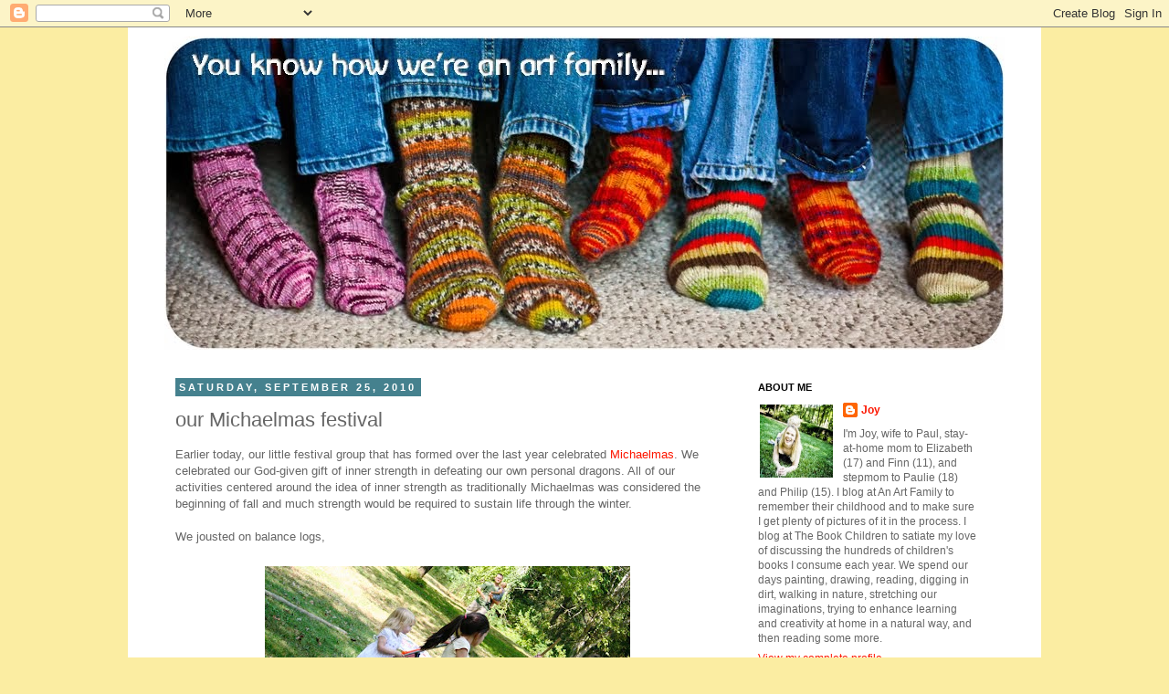

--- FILE ---
content_type: text/html; charset=UTF-8
request_url: http://www.anartfamily.com/2010/09/our-michaelmas-festival.html
body_size: 25207
content:
<!DOCTYPE html>
<html class='v2' dir='ltr' lang='en'>
<head>
<link href='https://www.blogger.com/static/v1/widgets/335934321-css_bundle_v2.css' rel='stylesheet' type='text/css'/>
<meta content='width=1100' name='viewport'/>
<meta content='text/html; charset=UTF-8' http-equiv='Content-Type'/>
<meta content='blogger' name='generator'/>
<link href='http://www.anartfamily.com/favicon.ico' rel='icon' type='image/x-icon'/>
<link href='http://www.anartfamily.com/2010/09/our-michaelmas-festival.html' rel='canonical'/>
<link rel="alternate" type="application/atom+xml" title="You know how we&#39;re an art family... - Atom" href="http://www.anartfamily.com/feeds/posts/default" />
<link rel="alternate" type="application/rss+xml" title="You know how we&#39;re an art family... - RSS" href="http://www.anartfamily.com/feeds/posts/default?alt=rss" />
<link rel="service.post" type="application/atom+xml" title="You know how we&#39;re an art family... - Atom" href="https://www.blogger.com/feeds/8018393309086570045/posts/default" />

<link rel="alternate" type="application/atom+xml" title="You know how we&#39;re an art family... - Atom" href="http://www.anartfamily.com/feeds/3349339532806021681/comments/default" />
<!--Can't find substitution for tag [blog.ieCssRetrofitLinks]-->
<link href='https://blogger.googleusercontent.com/img/b/R29vZ2xl/AVvXsEhTzbltZ8IE1WeoBTgMIlqNGUcDaM82NO1U0TzFzlrqtfCXnSNLKhLu0wlfhRbVRS0OhjjwjmOks4CvOytyD1ga9pfRsgNunz4QmRdeYhWxYfVdpPYhbTkM1oFsxX7IMMSqkf95oYmIysWK/s400/b_IMG_9145.jpg' rel='image_src'/>
<meta content='http://www.anartfamily.com/2010/09/our-michaelmas-festival.html' property='og:url'/>
<meta content='our Michaelmas festival' property='og:title'/>
<meta content='Earlier today, our little festival group that has formed over the last year celebrated Michaelmas .  We celebrated our God-given gift of inn...' property='og:description'/>
<meta content='https://blogger.googleusercontent.com/img/b/R29vZ2xl/AVvXsEhTzbltZ8IE1WeoBTgMIlqNGUcDaM82NO1U0TzFzlrqtfCXnSNLKhLu0wlfhRbVRS0OhjjwjmOks4CvOytyD1ga9pfRsgNunz4QmRdeYhWxYfVdpPYhbTkM1oFsxX7IMMSqkf95oYmIysWK/w1200-h630-p-k-no-nu/b_IMG_9145.jpg' property='og:image'/>
<title>You know how we're an art family...: our Michaelmas festival</title>
<style id='page-skin-1' type='text/css'><!--
/*
-----------------------------------------------
Blogger Template Style
Name:     Simple
Designer: Josh Peterson
URL:      www.noaesthetic.com
----------------------------------------------- */
/* Variable definitions
====================
<Variable name="keycolor" description="Main Color" type="color" default="#66bbdd"/>
<Group description="Page Text" selector="body">
<Variable name="body.font" description="Font" type="font"
default="normal normal 12px Arial, Tahoma, Helvetica, FreeSans, sans-serif"/>
<Variable name="body.text.color" description="Text Color" type="color" default="#222222"/>
</Group>
<Group description="Backgrounds" selector=".body-fauxcolumns-outer">
<Variable name="body.background.color" description="Outer Background" type="color" default="#66bbdd"/>
<Variable name="content.background.color" description="Main Background" type="color" default="#ffffff"/>
<Variable name="header.background.color" description="Header Background" type="color" default="transparent"/>
</Group>
<Group description="Links" selector=".main-outer">
<Variable name="link.color" description="Link Color" type="color" default="#2288bb"/>
<Variable name="link.visited.color" description="Visited Color" type="color" default="#888888"/>
<Variable name="link.hover.color" description="Hover Color" type="color" default="#33aaff"/>
</Group>
<Group description="Blog Title" selector=".header h1">
<Variable name="header.font" description="Font" type="font"
default="normal normal 60px Arial, Tahoma, Helvetica, FreeSans, sans-serif"/>
<Variable name="header.text.color" description="Title Color" type="color" default="#3399bb" />
</Group>
<Group description="Blog Description" selector=".header .description">
<Variable name="description.text.color" description="Description Color" type="color"
default="#777777" />
</Group>
<Group description="Tabs Text" selector=".tabs-inner .widget li a">
<Variable name="tabs.font" description="Font" type="font"
default="normal normal 14px Arial, Tahoma, Helvetica, FreeSans, sans-serif"/>
<Variable name="tabs.text.color" description="Text Color" type="color" default="#999999"/>
<Variable name="tabs.selected.text.color" description="Selected Color" type="color" default="#000000"/>
</Group>
<Group description="Tabs Background" selector=".tabs-outer .PageList">
<Variable name="tabs.background.color" description="Background Color" type="color" default="#f5f5f5"/>
<Variable name="tabs.selected.background.color" description="Selected Color" type="color" default="#eeeeee"/>
</Group>
<Group description="Post Title" selector="h3.post-title, .comments h4">
<Variable name="post.title.font" description="Font" type="font"
default="normal normal 22px Arial, Tahoma, Helvetica, FreeSans, sans-serif"/>
</Group>
<Group description="Date Header" selector=".date-header">
<Variable name="date.header.color" description="Text Color" type="color"
default="#666666"/>
<Variable name="date.header.background.color" description="Background Color" type="color"
default="transparent"/>
</Group>
<Group description="Post Footer" selector=".post-footer">
<Variable name="post.footer.text.color" description="Text Color" type="color" default="#666666"/>
<Variable name="post.footer.background.color" description="Background Color" type="color"
default="#f9f9f9"/>
<Variable name="post.footer.border.color" description="Shadow Color" type="color" default="#eeeeee"/>
</Group>
<Group description="Gadgets" selector="h2">
<Variable name="widget.title.font" description="Title Font" type="font"
default="normal bold 11px Arial, Tahoma, Helvetica, FreeSans, sans-serif"/>
<Variable name="widget.title.text.color" description="Title Color" type="color" default="#000000"/>
<Variable name="widget.alternate.text.color" description="Alternate Color" type="color" default="#999999"/>
</Group>
<Group description="Images" selector=".main-inner">
<Variable name="image.background.color" description="Background Color" type="color" default="#ffffff"/>
<Variable name="image.border.color" description="Border Color" type="color" default="#eeeeee"/>
<Variable name="image.text.color" description="Caption Text Color" type="color" default="#666666"/>
</Group>
<Group description="Accents" selector=".content-inner">
<Variable name="body.rule.color" description="Separator Line Color" type="color" default="#eeeeee"/>
<Variable name="tabs.border.color" description="Tabs Border Color" type="color" default="transparent"/>
</Group>
<Variable name="body.background" description="Body Background" type="background"
color="#fbeda2" default="$(color) none repeat scroll top left"/>
<Variable name="body.background.override" description="Body Background Override" type="string" default=""/>
<Variable name="body.background.gradient.cap" description="Body Gradient Cap" type="url"
default="url(http://www.blogblog.com/1kt/simple/gradients_light.png)"/>
<Variable name="body.background.gradient.tile" description="Body Gradient Tile" type="url"
default="url(http://www.blogblog.com/1kt/simple/body_gradient_tile_light.png)"/>
<Variable name="content.background.color.selector" description="Content Background Color Selector" type="string" default=".content-inner"/>
<Variable name="content.padding" description="Content Padding" type="length" default="10px"/>
<Variable name="content.padding.horizontal" description="Content Horizontal Padding" type="length" default="10px"/>
<Variable name="content.shadow.spread" description="Content Shadow Spread" type="length" default="40px"/>
<Variable name="content.shadow.spread.webkit" description="Content Shadow Spread (WebKit)" type="length" default="5px"/>
<Variable name="content.shadow.spread.ie" description="Content Shadow Spread (IE)" type="length" default="10px"/>
<Variable name="main.border.width" description="Main Border Width" type="length" default="0"/>
<Variable name="header.background.gradient" description="Header Gradient" type="url" default="none"/>
<Variable name="header.shadow.offset.left" description="Header Shadow Offset Left" type="length" default="-1px"/>
<Variable name="header.shadow.offset.top" description="Header Shadow Offset Top" type="length" default="-1px"/>
<Variable name="header.shadow.spread" description="Header Shadow Spread" type="length" default="1px"/>
<Variable name="header.padding" description="Header Padding" type="length" default="30px"/>
<Variable name="header.border.size" description="Header Border Size" type="length" default="1px"/>
<Variable name="header.bottom.border.size" description="Header Bottom Border Size" type="length" default="1px"/>
<Variable name="header.border.horizontalsize" description="Header Horizontal Border Size" type="length" default="0"/>
<Variable name="description.text.size" description="Description Text Size" type="string" default="140%"/>
<Variable name="tabs.margin.top" description="Tabs Margin Top" type="length" default="0" />
<Variable name="tabs.margin.side" description="Tabs Side Margin" type="length" default="30px" />
<Variable name="tabs.background.gradient" description="Tabs Background Gradient" type="url"
default="url(http://www.blogblog.com/1kt/simple/gradients_light.png)"/>
<Variable name="tabs.border.width" description="Tabs Border Width" type="length" default="1px"/>
<Variable name="tabs.bevel.border.width" description="Tabs Bevel Border Width" type="length" default="1px"/>
<Variable name="date.header.padding" description="Date Header Padding" type="string" default="inherit"/>
<Variable name="date.header.letterspacing" description="Date Header Letter Spacing" type="string" default="inherit"/>
<Variable name="date.header.margin" description="Date Header Margin" type="string" default="inherit"/>
<Variable name="post.margin.bottom" description="Post Bottom Margin" type="length" default="25px"/>
<Variable name="image.border.small.size" description="Image Border Small Size" type="length" default="2px"/>
<Variable name="image.border.large.size" description="Image Border Large Size" type="length" default="5px"/>
<Variable name="page.width.selector" description="Page Width Selector" type="string" default=".region-inner"/>
<Variable name="page.width" description="Page Width" type="string" default="auto"/>
<Variable name="main.section.margin" description="Main Section Margin" type="length" default="15px"/>
<Variable name="main.padding" description="Main Padding" type="length" default="15px"/>
<Variable name="main.padding.top" description="Main Padding Top" type="length" default="30px"/>
<Variable name="main.padding.bottom" description="Main Padding Bottom" type="length" default="30px"/>
<Variable name="paging.background"
color="#ffffff"
description="Background of blog paging area" type="background"
default="transparent none no-repeat scroll top center"/>
<Variable name="footer.bevel" description="Bevel border length of footer" type="length" default="0"/>
<Variable name="startSide" description="Side where text starts in blog language" type="automatic" default="left"/>
<Variable name="endSide" description="Side where text ends in blog language" type="automatic" default="right"/>
*/
/* Content
----------------------------------------------- */
body {
font: normal normal 12px 'Trebuchet MS', Trebuchet, Verdana, sans-serif;
color: #666666;
background: #fbeda2 none repeat scroll top left;
padding: 0 0 0 0;
}
html body .region-inner {
min-width: 0;
max-width: 100%;
width: auto;
}
a:link {
text-decoration:none;
color: #fd1600;
}
a:visited {
text-decoration:none;
color: #941001;
}
a:hover {
text-decoration:underline;
color: #6ea1bb;
}
.body-fauxcolumn-outer .fauxcolumn-inner {
background: transparent none repeat scroll top left;
_background-image: none;
}
.body-fauxcolumn-outer .cap-top {
position: absolute;
z-index: 1;
height: 400px;
width: 100%;
background: #fbeda2 none repeat scroll top left;
}
.body-fauxcolumn-outer .cap-top .cap-left {
width: 100%;
background: transparent none repeat-x scroll top left;
_background-image: none;
}
.content-outer {
-moz-box-shadow: 0 0 0 rgba(0, 0, 0, .15);
-webkit-box-shadow: 0 0 0 rgba(0, 0, 0, .15);
-goog-ms-box-shadow: 0 0 0 #333333;
box-shadow: 0 0 0 rgba(0, 0, 0, .15);
margin-bottom: 1px;
}
.content-inner {
padding: 10px 40px;
}
.content-inner {
background-color: #ffffff;
}
/* Header
----------------------------------------------- */
.header-outer {
background: transparent none repeat-x scroll 0 -400px;
_background-image: none;
}
.Header h1 {
font: normal normal 40px 'Trebuchet MS',Trebuchet,Verdana,sans-serif;
color: #000000;
text-shadow: 0 0 0 rgba(0, 0, 0, .2);
}
.Header h1 a {
color: #000000;
}
.Header .description {
font-size: 18px;
color: #000000;
}
.header-inner .Header .titlewrapper {
padding: 22px 0;
}
.header-inner .Header .descriptionwrapper {
padding: 0 0;
}
/* Tabs
----------------------------------------------- */
.tabs-inner .section:first-child {
border-top: 0 solid #dddddd;
}
.tabs-inner .section:first-child ul {
margin-top: -1px;
border-top: 1px solid #dddddd;
border-left: 1px solid #dddddd;
border-right: 1px solid #dddddd;
}
.tabs-inner .widget ul {
background: transparent none repeat-x scroll 0 -800px;
_background-image: none;
border-bottom: 1px solid #dddddd;
margin-top: 0;
margin-left: -30px;
margin-right: -30px;
}
.tabs-inner .widget li a {
display: inline-block;
padding: .6em 1em;
font: normal normal 12px 'Trebuchet MS', Trebuchet, Verdana, sans-serif;
color: #000000;
border-left: 1px solid #ffffff;
border-right: 1px solid #dddddd;
}
.tabs-inner .widget li:first-child a {
border-left: none;
}
.tabs-inner .widget li.selected a, .tabs-inner .widget li a:hover {
color: #000000;
background-color: #eeeeee;
text-decoration: none;
}
/* Columns
----------------------------------------------- */
.main-outer {
border-top: 0 solid transparent;
}
.fauxcolumn-left-outer .fauxcolumn-inner {
border-right: 1px solid transparent;
}
.fauxcolumn-right-outer .fauxcolumn-inner {
border-left: 1px solid transparent;
}
/* Headings
----------------------------------------------- */
h2 {
margin: 0 0 1em 0;
font: normal bold 11px 'Trebuchet MS',Trebuchet,Verdana,sans-serif;
color: #000000;
text-transform: uppercase;
}
/* Widgets
----------------------------------------------- */
.widget .zippy {
color: #999999;
text-shadow: 2px 2px 1px rgba(0, 0, 0, .1);
}
.widget .popular-posts ul {
list-style: none;
}
/* Posts
----------------------------------------------- */
.date-header span {
background-color: #45818e;
color: #ffffff;
padding: 0.4em;
letter-spacing: 3px;
margin: inherit;
}
.main-inner {
padding-top: 35px;
padding-bottom: 65px;
}
.main-inner .column-center-inner {
padding: 0 0;
}
.main-inner .column-center-inner .section {
margin: 0 1em;
}
.post {
margin: 0 0 45px 0;
}
h3.post-title, .comments h4 {
font: normal normal 22px 'Trebuchet MS',Trebuchet,Verdana,sans-serif;
margin: .75em 0 0;
}
.post-body {
font-size: 110%;
line-height: 1.4;
position: relative;
}
.post-body img, .post-body .tr-caption-container, .Profile img, .Image img,
.BlogList .item-thumbnail img {
padding: 2px;
background: #ffffff;
-moz-box-shadow: 1px 1px 5px rgba(0, 0, 0, 0);
-webkit-box-shadow: 1px 1px 5px rgba(0, 0, 0, 0);
box-shadow: 1px 1px 5px rgba(0, 0, 0, 0);
}
.post-body img, .post-body .tr-caption-container {
padding: 5px;
}
.post-body .tr-caption-container {
color: #666666;
}
.post-body .tr-caption-container img {
padding: 0;
background: transparent;
border: none;
-moz-box-shadow: 0 0 0 rgba(0, 0, 0, .1);
-webkit-box-shadow: 0 0 0 rgba(0, 0, 0, .1);
box-shadow: 0 0 0 rgba(0, 0, 0, .1);
}
.post-header {
margin: 0 0 1.5em;
line-height: 1.6;
font-size: 90%;
}
.post-footer {
margin: 20px -2px 0;
padding: 5px 10px;
color: #45818e;
background-color: #eeeeee;
border-bottom: 1px solid #eeeeee;
line-height: 1.6;
font-size: 90%;
}
#comments .comment-author {
padding-top: 1.5em;
border-top: 1px solid transparent;
background-position: 0 1.5em;
}
#comments .comment-author:first-child {
padding-top: 0;
border-top: none;
}
.avatar-image-container {
margin: .2em 0 0;
}
#comments .avatar-image-container img {
border: 1px solid #eeeeee;
}
/* Accents
---------------------------------------------- */
.section-columns td.columns-cell {
border-left: 1px solid transparent;
}
.blog-pager {
background: transparent url(http://www.blogblog.com/1kt/simple/paging_dot.png) repeat-x scroll top center;
}
.blog-pager-older-link, .home-link,
.blog-pager-newer-link {
background-color: #ffffff;
padding: 5px;
}
.footer-outer {
border-top: 1px dashed #bbbbbb;
}
/* Mobile
----------------------------------------------- */
.mobile .content-outer {
-webkit-box-shadow: 0 0 3px rgba(0, 0, 0, .15);
box-shadow: 0 0 3px rgba(0, 0, 0, .15);
padding: 0 0;
}
body.mobile .AdSense {
margin: 0 -0;
}
.mobile .tabs-inner .widget ul {
margin-left: 0;
margin-right: 0;
}
.mobile .post {
margin: 0;
}
.mobile .main-inner .column-center-inner .section {
margin: 0;
}
.mobile .date-header span {
padding: 0.1em 10px;
margin: 0 -10px;
}
.mobile h3.post-title {
margin: 0;
}
.mobile .blog-pager {
background: transparent;
}
.mobile .footer-outer {
border-top: none;
}
.mobile .main-inner, .mobile .footer-inner {
background-color: #ffffff;
}
.mobile-index-contents {
color: #666666;
}
.mobile-link-button {
background-color: #fd1600;
}
.mobile-link-button a:link, .mobile-link-button a:visited {
color: #ffffff;
}
.mobile .body-fauxcolumn-outer .cap-top {
background-size: 100% auto;
}
.mobile .tabs-inner .section:first-child {
border-top: none;
}
.mobile .tabs-inner .PageList .widget-content {
background-color: #eeeeee;
color: #000000;
}
.mobile .tabs-inner .PageList .widget-content .pagelist-arrow {
border-left: 1px solid #dddddd;
}

--></style>
<style id='template-skin-1' type='text/css'><!--
body {
min-width: 1000px;
}
.content-outer, .content-fauxcolumn-outer, .region-inner {
min-width: 1000px;
max-width: 1000px;
_width: 1000px;
}
.main-inner .columns {
padding-left: 0;
padding-right: 300px;
}
.main-inner .fauxcolumn-center-outer {
left: 0;
right: 300px;
/* IE6 does not respect left and right together */
_width: expression(this.parentNode.offsetWidth -
parseInt("0") -
parseInt("300px") + 'px');
}
.main-inner .fauxcolumn-left-outer {
width: 0;
}
.main-inner .fauxcolumn-right-outer {
width: 300px;
}
.main-inner .column-left-outer {
width: 0;
right: 100%;
margin-left: -0;
}
.main-inner .column-right-outer {
width: 300px;
margin-right: -300px;
}
#layout {
min-width: 0;
}
#layout .content-outer {
min-width: 0;
width: 800px;
}
#layout .region-inner {
min-width: 0;
width: auto;
}
body#layout div.add_widget {
padding: 8px;
}
body#layout div.add_widget a {
margin-left: 32px;
}
--></style>
<link href='https://www.blogger.com/dyn-css/authorization.css?targetBlogID=8018393309086570045&amp;zx=3e9a54b8-0239-4664-9a53-fc1c38a0feef' media='none' onload='if(media!=&#39;all&#39;)media=&#39;all&#39;' rel='stylesheet'/><noscript><link href='https://www.blogger.com/dyn-css/authorization.css?targetBlogID=8018393309086570045&amp;zx=3e9a54b8-0239-4664-9a53-fc1c38a0feef' rel='stylesheet'/></noscript>
<meta name='google-adsense-platform-account' content='ca-host-pub-1556223355139109'/>
<meta name='google-adsense-platform-domain' content='blogspot.com'/>

</head>
<body class='loading'>
<div class='navbar section' id='navbar' name='Navbar'><div class='widget Navbar' data-version='1' id='Navbar1'><script type="text/javascript">
    function setAttributeOnload(object, attribute, val) {
      if(window.addEventListener) {
        window.addEventListener('load',
          function(){ object[attribute] = val; }, false);
      } else {
        window.attachEvent('onload', function(){ object[attribute] = val; });
      }
    }
  </script>
<div id="navbar-iframe-container"></div>
<script type="text/javascript" src="https://apis.google.com/js/platform.js"></script>
<script type="text/javascript">
      gapi.load("gapi.iframes:gapi.iframes.style.bubble", function() {
        if (gapi.iframes && gapi.iframes.getContext) {
          gapi.iframes.getContext().openChild({
              url: 'https://www.blogger.com/navbar/8018393309086570045?po\x3d3349339532806021681\x26origin\x3dhttp://www.anartfamily.com',
              where: document.getElementById("navbar-iframe-container"),
              id: "navbar-iframe"
          });
        }
      });
    </script><script type="text/javascript">
(function() {
var script = document.createElement('script');
script.type = 'text/javascript';
script.src = '//pagead2.googlesyndication.com/pagead/js/google_top_exp.js';
var head = document.getElementsByTagName('head')[0];
if (head) {
head.appendChild(script);
}})();
</script>
</div></div>
<div class='body-fauxcolumns'>
<div class='fauxcolumn-outer body-fauxcolumn-outer'>
<div class='cap-top'>
<div class='cap-left'></div>
<div class='cap-right'></div>
</div>
<div class='fauxborder-left'>
<div class='fauxborder-right'></div>
<div class='fauxcolumn-inner'>
</div>
</div>
<div class='cap-bottom'>
<div class='cap-left'></div>
<div class='cap-right'></div>
</div>
</div>
</div>
<div class='content'>
<div class='content-fauxcolumns'>
<div class='fauxcolumn-outer content-fauxcolumn-outer'>
<div class='cap-top'>
<div class='cap-left'></div>
<div class='cap-right'></div>
</div>
<div class='fauxborder-left'>
<div class='fauxborder-right'></div>
<div class='fauxcolumn-inner'>
</div>
</div>
<div class='cap-bottom'>
<div class='cap-left'></div>
<div class='cap-right'></div>
</div>
</div>
</div>
<div class='content-outer'>
<div class='content-cap-top cap-top'>
<div class='cap-left'></div>
<div class='cap-right'></div>
</div>
<div class='fauxborder-left content-fauxborder-left'>
<div class='fauxborder-right content-fauxborder-right'></div>
<div class='content-inner'>
<header>
<div class='header-outer'>
<div class='header-cap-top cap-top'>
<div class='cap-left'></div>
<div class='cap-right'></div>
</div>
<div class='fauxborder-left header-fauxborder-left'>
<div class='fauxborder-right header-fauxborder-right'></div>
<div class='region-inner header-inner'>
<div class='header section' id='header' name='Header'><div class='widget Header' data-version='1' id='Header1'>
<div id='header-inner'>
<a href='http://www.anartfamily.com/' style='display: block'>
<img alt='You know how we&#39;re an art family...' height='343px; ' id='Header1_headerimg' src='https://blogger.googleusercontent.com/img/b/R29vZ2xl/AVvXsEgZLmr-eq8Yiqm_Uk7DOa24EcybT4VhzvGmPB8X2vygIw5efK8vqCbjqOIVIETkHnqYfTNadfpvrdJKgt-vK4EEDztA4gWH7Ikzb2b0TYSOXeNiyphxsGt0lcgoC1fZ1ddQoihrZAV0gRAs/s1600/jan_banner.jpg' style='display: block' width='920px; '/>
</a>
</div>
</div></div>
</div>
</div>
<div class='header-cap-bottom cap-bottom'>
<div class='cap-left'></div>
<div class='cap-right'></div>
</div>
</div>
</header>
<div class='tabs-outer'>
<div class='tabs-cap-top cap-top'>
<div class='cap-left'></div>
<div class='cap-right'></div>
</div>
<div class='fauxborder-left tabs-fauxborder-left'>
<div class='fauxborder-right tabs-fauxborder-right'></div>
<div class='region-inner tabs-inner'>
<div class='tabs no-items section' id='crosscol' name='Cross-Column'></div>
<div class='tabs no-items section' id='crosscol-overflow' name='Cross-Column 2'></div>
</div>
</div>
<div class='tabs-cap-bottom cap-bottom'>
<div class='cap-left'></div>
<div class='cap-right'></div>
</div>
</div>
<div class='main-outer'>
<div class='main-cap-top cap-top'>
<div class='cap-left'></div>
<div class='cap-right'></div>
</div>
<div class='fauxborder-left main-fauxborder-left'>
<div class='fauxborder-right main-fauxborder-right'></div>
<div class='region-inner main-inner'>
<div class='columns fauxcolumns'>
<div class='fauxcolumn-outer fauxcolumn-center-outer'>
<div class='cap-top'>
<div class='cap-left'></div>
<div class='cap-right'></div>
</div>
<div class='fauxborder-left'>
<div class='fauxborder-right'></div>
<div class='fauxcolumn-inner'>
</div>
</div>
<div class='cap-bottom'>
<div class='cap-left'></div>
<div class='cap-right'></div>
</div>
</div>
<div class='fauxcolumn-outer fauxcolumn-left-outer'>
<div class='cap-top'>
<div class='cap-left'></div>
<div class='cap-right'></div>
</div>
<div class='fauxborder-left'>
<div class='fauxborder-right'></div>
<div class='fauxcolumn-inner'>
</div>
</div>
<div class='cap-bottom'>
<div class='cap-left'></div>
<div class='cap-right'></div>
</div>
</div>
<div class='fauxcolumn-outer fauxcolumn-right-outer'>
<div class='cap-top'>
<div class='cap-left'></div>
<div class='cap-right'></div>
</div>
<div class='fauxborder-left'>
<div class='fauxborder-right'></div>
<div class='fauxcolumn-inner'>
</div>
</div>
<div class='cap-bottom'>
<div class='cap-left'></div>
<div class='cap-right'></div>
</div>
</div>
<!-- corrects IE6 width calculation -->
<div class='columns-inner'>
<div class='column-center-outer'>
<div class='column-center-inner'>
<div class='main section' id='main' name='Main'><div class='widget Blog' data-version='1' id='Blog1'>
<div class='blog-posts hfeed'>

          <div class="date-outer">
        
<h2 class='date-header'><span>Saturday, September 25, 2010</span></h2>

          <div class="date-posts">
        
<div class='post-outer'>
<div class='post hentry'>
<a name='3349339532806021681'></a>
<h3 class='post-title entry-title'>
our Michaelmas festival
</h3>
<div class='post-header'>
<div class='post-header-line-1'></div>
</div>
<div class='post-body entry-content' id='post-body-3349339532806021681'>
<div>Earlier today, our little festival group that has formed over the last year celebrated <a href="http://en.wikipedia.org/wiki/Michaelmas">Michaelmas</a>.  We celebrated our God-given gift of inner strength in defeating our own personal dragons.  All of our activities centered around the idea of inner strength as traditionally Michaelmas was considered the beginning of fall and much strength would be required to sustain life through the winter. </div><div><br /></div><div>We jousted on balance logs,</div><div><br /></div><a href="https://blogger.googleusercontent.com/img/b/R29vZ2xl/AVvXsEhTzbltZ8IE1WeoBTgMIlqNGUcDaM82NO1U0TzFzlrqtfCXnSNLKhLu0wlfhRbVRS0OhjjwjmOks4CvOytyD1ga9pfRsgNunz4QmRdeYhWxYfVdpPYhbTkM1oFsxX7IMMSqkf95oYmIysWK/s1600/b_IMG_9145.jpg" onblur="try {parent.deselectBloggerImageGracefully();} catch(e) {}"><img alt="" border="0" id="BLOGGER_PHOTO_ID_5521012800671086002" src="https://blogger.googleusercontent.com/img/b/R29vZ2xl/AVvXsEhTzbltZ8IE1WeoBTgMIlqNGUcDaM82NO1U0TzFzlrqtfCXnSNLKhLu0wlfhRbVRS0OhjjwjmOks4CvOytyD1ga9pfRsgNunz4QmRdeYhWxYfVdpPYhbTkM1oFsxX7IMMSqkf95oYmIysWK/s400/b_IMG_9145.jpg" style="display:block; margin:0px auto 10px; text-align:center;cursor:pointer; cursor:hand;width: 400px; height: 269px;" /></a><br /><div>balanced on planks across rolling logs,</div><div><br /><a href="https://blogger.googleusercontent.com/img/b/R29vZ2xl/AVvXsEiUABnUPdF-nRVTuqJU1ehgtZG10RDVCyPNQkM2OEv8-BmI0O6qUBFVjxRpFbLz6slkOcwXOUVUlTpddwn5ip4vFmULxLsJBSHE5HpzWVKCxgax54-y5JgYkncm9eKs30TGlzwUr_bvRO-5/s1600/b_IMG_9150.jpg" onblur="try {parent.deselectBloggerImageGracefully();} catch(e) {}"><img alt="" border="0" id="BLOGGER_PHOTO_ID_5521012659914470626" src="https://blogger.googleusercontent.com/img/b/R29vZ2xl/AVvXsEiUABnUPdF-nRVTuqJU1ehgtZG10RDVCyPNQkM2OEv8-BmI0O6qUBFVjxRpFbLz6slkOcwXOUVUlTpddwn5ip4vFmULxLsJBSHE5HpzWVKCxgax54-y5JgYkncm9eKs30TGlzwUr_bvRO-5/s400/b_IMG_9150.jpg" style="display:block; margin:0px auto 10px; text-align:center;cursor:pointer; cursor:hand;width: 400px; height: 267px;" /></a><br /></div><div>walked across the balance logs,</div><div><br /><a href="https://blogger.googleusercontent.com/img/b/R29vZ2xl/AVvXsEjb4FnuxrjWMF7Ifr6YVA4gZHM6oN51tqRNIq1gNuwX5vr-ilVe97A1bHuOq3_R7AxAZxalaZJMdYctWs1En7ege6WWBuL70HloiSuLhT_LUPm9F0B_78zkw-TtOpD9X0tnQP6Q3VapoAEG/s1600/b_IMG_9153.jpg" onblur="try {parent.deselectBloggerImageGracefully();} catch(e) {}"><img alt="" border="0" id="BLOGGER_PHOTO_ID_5521012656738011858" src="https://blogger.googleusercontent.com/img/b/R29vZ2xl/AVvXsEjb4FnuxrjWMF7Ifr6YVA4gZHM6oN51tqRNIq1gNuwX5vr-ilVe97A1bHuOq3_R7AxAZxalaZJMdYctWs1En7ege6WWBuL70HloiSuLhT_LUPm9F0B_78zkw-TtOpD9X0tnQP6Q3VapoAEG/s400/b_IMG_9153.jpg" style="display:block; margin:0px auto 10px; text-align:center;cursor:pointer; cursor:hand;width: 266px; height: 400px;" /></a><br /></div><div>and threw javelins through grapevine wreaths.  What mighty warriors we have in our group!</div><div><br /><a href="https://blogger.googleusercontent.com/img/b/R29vZ2xl/AVvXsEjvAKiRe7Vp_QGzndPODRlmU0DxlK2rQMIC78yOY0feeXkt31wKLjcSdwTPJCWWmPQjpLMxgx8qhdPDNd27LuwdeBOFAllPizRBqQMkf3AsJSwi9anc3z5kN_U6jTQsqs1trPE04Y1k2Tjk/s1600/b_IMG_9157.jpg" onblur="try {parent.deselectBloggerImageGracefully();} catch(e) {}"><img alt="" border="0" id="BLOGGER_PHOTO_ID_5521012642606839378" src="https://blogger.googleusercontent.com/img/b/R29vZ2xl/AVvXsEjvAKiRe7Vp_QGzndPODRlmU0DxlK2rQMIC78yOY0feeXkt31wKLjcSdwTPJCWWmPQjpLMxgx8qhdPDNd27LuwdeBOFAllPizRBqQMkf3AsJSwi9anc3z5kN_U6jTQsqs1trPE04Y1k2Tjk/s400/b_IMG_9157.jpg" style="display:block; margin:0px auto 10px; text-align:center;cursor:pointer; cursor:hand;width: 267px; height: 400px;" /></a><br /></div><div>My contribution to the festival was to help the kids make two loaves of dragon bread.  Before the festival, I mixed 1 1/2 recipes of the dragon bread from the book, <a href="http://www.amazon.com/Baking-Bread-Children-Crafts-Warren/dp/1903458609">Baking Bread with Children</a>.  I divided the kids into two groups, one for each dragon.  Each of the kids shaped the body part of their choosing.  Then we added pumpkin seeds as spikes down the body and tail of the dragon.</div><div><br /><a href="https://blogger.googleusercontent.com/img/b/R29vZ2xl/AVvXsEiXap8PCRarnh0W7QhOAX3XUSMKo3kBJmhDqMbEm6guXX60GL4L0vWJaqhRjPMBuChZqVSUDe7QxXbb1rXR2MFf0ACehkIk2WxRm3h0hol45yFlWXJBG92SHZa5nqe8BccfM_jve8rmueI2/s1600/b_IMG_9159.jpg" onblur="try {parent.deselectBloggerImageGracefully();} catch(e) {}"><img alt="" border="0" id="BLOGGER_PHOTO_ID_5521012644192556530" src="https://blogger.googleusercontent.com/img/b/R29vZ2xl/AVvXsEiXap8PCRarnh0W7QhOAX3XUSMKo3kBJmhDqMbEm6guXX60GL4L0vWJaqhRjPMBuChZqVSUDe7QxXbb1rXR2MFf0ACehkIk2WxRm3h0hol45yFlWXJBG92SHZa5nqe8BccfM_jve8rmueI2/s400/b_IMG_9159.jpg" style="display:block; margin:0px auto 10px; text-align:center;cursor:pointer; cursor:hand;width: 400px; height: 267px;" /></a><br /></div><div>We also had a crown making station for all of our royal/knight folk to dress up.</div><div><br /><a href="https://blogger.googleusercontent.com/img/b/R29vZ2xl/AVvXsEgjkzOWreIepHep_Yy5wU7vNFg4jHR5zuzOf3HbdX4Kmy4jEmd9lPd9vQiWqPlagbnj5u5mIY0w5IbVGmlxtN_y8Q4DF4e958wj_12nzGb_usoRcecECE9-FiW31NEu5SAp6FadL_wmJaac/s1600/b_IMG_9173.jpg" onblur="try {parent.deselectBloggerImageGracefully();} catch(e) {}"><img alt="" border="0" id="BLOGGER_PHOTO_ID_5521012641280915026" src="https://blogger.googleusercontent.com/img/b/R29vZ2xl/AVvXsEgjkzOWreIepHep_Yy5wU7vNFg4jHR5zuzOf3HbdX4Kmy4jEmd9lPd9vQiWqPlagbnj5u5mIY0w5IbVGmlxtN_y8Q4DF4e958wj_12nzGb_usoRcecECE9-FiW31NEu5SAp6FadL_wmJaac/s400/b_IMG_9173.jpg" style="display:block; margin:0px auto 10px; text-align:center;cursor:pointer; cursor:hand;width: 400px; height: 267px;" /></a><br /></div><div>And, as usual, the backyard creek was quite a draw for the older kids.</div><div><br /><a href="https://blogger.googleusercontent.com/img/b/R29vZ2xl/AVvXsEhEEhxgdVt0TQ6HjhmKRpZNRvaBuN5D6qalBqf4oTtGNQ2Wy1f1HvMVrbsB8BvEj0jIqGmgTrIMxlUNjxiY1zmSwEC51-igZSEQwinh8uygZtqwb8CV9pAiZSo_XVVJ89cbkki73Elt78Wg/s1600/b_IMG_9186.jpg" onblur="try {parent.deselectBloggerImageGracefully();} catch(e) {}"><img alt="" border="0" id="BLOGGER_PHOTO_ID_5521011866161234002" src="https://blogger.googleusercontent.com/img/b/R29vZ2xl/AVvXsEhEEhxgdVt0TQ6HjhmKRpZNRvaBuN5D6qalBqf4oTtGNQ2Wy1f1HvMVrbsB8BvEj0jIqGmgTrIMxlUNjxiY1zmSwEC51-igZSEQwinh8uygZtqwb8CV9pAiZSo_XVVJ89cbkki73Elt78Wg/s400/b_IMG_9186.jpg" style="display:block; margin:0px auto 10px; text-align:center;cursor:pointer; cursor:hand;width: 400px; height: 268px;" /></a><br /></div><div>The little ones stuck close to the bean bag toss.  Watching those beanbags disappear into the clown is quite amusing!</div><div><br /><a href="https://blogger.googleusercontent.com/img/b/R29vZ2xl/AVvXsEh7ZUE_0VE9_k8g9U6e1I3UDhRfyGDM1nPq6w6PKtw9o66QHRlpDHlvxFNkpRYsn5YpZPByW-U1Wrl27VyHu9QVFOu0HkjKDSdSkZOTSc7zLsiWF-YB2H3gp4EkJH6la2-Buod4FSSPWfjf/s1600/b_IMG_9198.jpg" onblur="try {parent.deselectBloggerImageGracefully();} catch(e) {}"><img alt="" border="0" id="BLOGGER_PHOTO_ID_5521011856453743874" src="https://blogger.googleusercontent.com/img/b/R29vZ2xl/AVvXsEh7ZUE_0VE9_k8g9U6e1I3UDhRfyGDM1nPq6w6PKtw9o66QHRlpDHlvxFNkpRYsn5YpZPByW-U1Wrl27VyHu9QVFOu0HkjKDSdSkZOTSc7zLsiWF-YB2H3gp4EkJH6la2-Buod4FSSPWfjf/s400/b_IMG_9198.jpg" style="display:block; margin:0px auto 10px; text-align:center;cursor:pointer; cursor:hand;width: 400px; height: 267px;" /></a><br /></div><div>After some snacks, including this dragon made from sliced veggies, </div><div><br /><a href="https://blogger.googleusercontent.com/img/b/R29vZ2xl/AVvXsEhZMKTOk8rbz7xNc6oiLMZamoVrqNe37ahFQCop91dUktKO2BGmCzNoWCteU7lEajp23OdbKMaAUixPl2wSSVvzMM9N_VPEezuN6OZVizXjXny9bPNasHVb0ubli4YwS479wN6wU6FUQbuY/s1600/b_IMG_9206.jpg" onblur="try {parent.deselectBloggerImageGracefully();} catch(e) {}"><img alt="" border="0" id="BLOGGER_PHOTO_ID_5521011857151945250" src="https://blogger.googleusercontent.com/img/b/R29vZ2xl/AVvXsEhZMKTOk8rbz7xNc6oiLMZamoVrqNe37ahFQCop91dUktKO2BGmCzNoWCteU7lEajp23OdbKMaAUixPl2wSSVvzMM9N_VPEezuN6OZVizXjXny9bPNasHVb0ubli4YwS479wN6wU6FUQbuY/s400/b_IMG_9206.jpg" style="display:block; margin:0px auto 10px; text-align:center;cursor:pointer; cursor:hand;width: 400px; height: 272px;" /></a><br /></div><div>and a bit more sword-fighting,</div><div><br /><a href="https://blogger.googleusercontent.com/img/b/R29vZ2xl/AVvXsEhblUoXj9-ifrHDesLCj8P9WcjKT3Gz85kdNzg1WUPw5ZS9IkTn5b8y4fRgNksV4LAcuBk8wbRWzkLIz8EUw6nH_ihvoxIIa7wDuY_JDCTj5jyG82mVNYcn4JN9VqoH12IEB1sF1QJodJEV/s1600/b_IMG_9225.jpg" onblur="try {parent.deselectBloggerImageGracefully();} catch(e) {}"><img alt="" border="0" id="BLOGGER_PHOTO_ID_5521011851879889682" src="https://blogger.googleusercontent.com/img/b/R29vZ2xl/AVvXsEhblUoXj9-ifrHDesLCj8P9WcjKT3Gz85kdNzg1WUPw5ZS9IkTn5b8y4fRgNksV4LAcuBk8wbRWzkLIz8EUw6nH_ihvoxIIa7wDuY_JDCTj5jyG82mVNYcn4JN9VqoH12IEB1sF1QJodJEV/s400/b_IMG_9225.jpg" style="display:block; margin:0px auto 10px; text-align:center;cursor:pointer; cursor:hand;width: 400px; height: 269px;" /></a><br /></div><div>we debuted the finished dragon bread.  This really is such a lovely recipe for shaping bread.  My kids are already asking if we can make other things from another batch of this bread. </div><div><br /><a href="https://blogger.googleusercontent.com/img/b/R29vZ2xl/AVvXsEh5BWZZZsiHPmnfCXtnmO_SyKpBjoteqR0XB4Ftyzi7T8QOyx5538b9gBLAfqbRUFQWb6e6wk_Ae_AZ8b8X99Cc_14oRCnuR7kIbE6HvRc-DO07iYoP6UVfvx51ziXUpxTSyfxBCwiMIy50/s1600/b_IMG_9237.jpg" onblur="try {parent.deselectBloggerImageGracefully();} catch(e) {}"><img alt="" border="0" id="BLOGGER_PHOTO_ID_5521011853509245154" src="https://blogger.googleusercontent.com/img/b/R29vZ2xl/AVvXsEh5BWZZZsiHPmnfCXtnmO_SyKpBjoteqR0XB4Ftyzi7T8QOyx5538b9gBLAfqbRUFQWb6e6wk_Ae_AZ8b8X99Cc_14oRCnuR7kIbE6HvRc-DO07iYoP6UVfvx51ziXUpxTSyfxBCwiMIy50/s400/b_IMG_9237.jpg" style="display:block; margin:0px auto 10px; text-align:center;cursor:pointer; cursor:hand;width: 400px; height: 267px;" /></a><br /></div><div>Look at that fierce loaf of bread!</div><div><br /><a href="https://blogger.googleusercontent.com/img/b/R29vZ2xl/AVvXsEjXgeaYe6hA2fvm85M8If0WlZWCR9ObaYtwkqXpPyFYGkfbdjTntBm_tcb58IiDSujMjgg__0sj01mAFVn0IwY7C-C7cjDs9kcXYhqaWamK_-WA9C36Xor9VRx9XSfDi-ROPsE0k-Et-Kvn/s1600/b_IMG_9244.jpg" onblur="try {parent.deselectBloggerImageGracefully();} catch(e) {}"><img alt="" border="0" id="BLOGGER_PHOTO_ID_5521010577017393122" src="https://blogger.googleusercontent.com/img/b/R29vZ2xl/AVvXsEjXgeaYe6hA2fvm85M8If0WlZWCR9ObaYtwkqXpPyFYGkfbdjTntBm_tcb58IiDSujMjgg__0sj01mAFVn0IwY7C-C7cjDs9kcXYhqaWamK_-WA9C36Xor9VRx9XSfDi-ROPsE0k-Et-Kvn/s400/b_IMG_9244.jpg" style="display:block; margin:0px auto 10px; text-align:center;cursor:pointer; cursor:hand;width: 400px; height: 267px;" /></a><br /></div><div>After an organized game of Jennie serenading us with her violin,</div><div><br /><a href="https://blogger.googleusercontent.com/img/b/R29vZ2xl/AVvXsEi99-ooRDJt7Bjld8NERabLPh24mqJ0kqKDR76VtUTqHKptcZoCt4F8OnNSa9I2eXWWuZTUpFcx_6Uu5QSMacHhKU8g2Ycz68ghL13HEzooqZT6z2xBranWU3kMrJO7KsmohY6ErbyMvRoh/s1600/b_IMG_9253.jpg" onblur="try {parent.deselectBloggerImageGracefully();} catch(e) {}"><img alt="" border="0" id="BLOGGER_PHOTO_ID_5521010568072002626" src="https://blogger.googleusercontent.com/img/b/R29vZ2xl/AVvXsEi99-ooRDJt7Bjld8NERabLPh24mqJ0kqKDR76VtUTqHKptcZoCt4F8OnNSa9I2eXWWuZTUpFcx_6Uu5QSMacHhKU8g2Ycz68ghL13HEzooqZT6z2xBranWU3kMrJO7KsmohY6ErbyMvRoh/s400/b_IMG_9253.jpg" style="display:block; margin:0px auto 10px; text-align:center;cursor:pointer; cursor:hand;width: 267px; height: 400px;" /></a><br /></div><div>while the rest of the folks paired off and walked in a circle, one of each pair in each circle,</div><div><br /><a href="https://blogger.googleusercontent.com/img/b/R29vZ2xl/AVvXsEi7U6l8k4GpPLbuYqfXbnKrg44e3vzTHxIgxwXbLgQcc5SVzGtwfWQ4nN6nyX-HrdEzDTnadAWUpgu452bp5245mm5wF7NaSmhc4jQH06jaxowlK6NBfESHiUOD8wXNr8f-4FpQus_EeRYP/s1600/b_IMG_9257.jpg" onblur="try {parent.deselectBloggerImageGracefully();} catch(e) {}"><img alt="" border="0" id="BLOGGER_PHOTO_ID_5521010537230334002" src="https://blogger.googleusercontent.com/img/b/R29vZ2xl/AVvXsEi7U6l8k4GpPLbuYqfXbnKrg44e3vzTHxIgxwXbLgQcc5SVzGtwfWQ4nN6nyX-HrdEzDTnadAWUpgu452bp5245mm5wF7NaSmhc4jQH06jaxowlK6NBfESHiUOD8wXNr8f-4FpQus_EeRYP/s400/b_IMG_9257.jpg" style="display:block; margin:0px auto 10px; text-align:center;cursor:pointer; cursor:hand;width: 400px; height: 267px;" /></a><br /></div><div>Jennie would stop playing and say something like riding a horse, and the pairs had to find each other then one had to be a horse and the other a rider as quickly as possible.</div><div><br /><a href="https://blogger.googleusercontent.com/img/b/R29vZ2xl/AVvXsEjGshZW3-kyPCwXiXqyUFZunVbxuvZkr7kIQmM3zoOmAJWChOk-83DRDhV_zqX71IauaRbJ1grc3sG_j945MCw3ATcovgakf0r2sIwS5qu8wj7sCt-ctjKGHbboXjzZR10KMR2EI_EJ04tL/s1600/b_IMG_9249.jpg" onblur="try {parent.deselectBloggerImageGracefully();} catch(e) {}"><img alt="" border="0" id="BLOGGER_PHOTO_ID_5521010534634347842" src="https://blogger.googleusercontent.com/img/b/R29vZ2xl/AVvXsEjGshZW3-kyPCwXiXqyUFZunVbxuvZkr7kIQmM3zoOmAJWChOk-83DRDhV_zqX71IauaRbJ1grc3sG_j945MCw3ATcovgakf0r2sIwS5qu8wj7sCt-ctjKGHbboXjzZR10KMR2EI_EJ04tL/s400/b_IMG_9249.jpg" style="display:block; margin:0px auto 10px; text-align:center;cursor:pointer; cursor:hand;width: 400px; height: 271px;" /></a><br /></div><div>When the game was finished, we enjoyed the fruit of our bread-making labors.  The pumpkin in the bread paired nicely with both honey butter and apple butter.  Delicious!</div><div><br /><a href="https://blogger.googleusercontent.com/img/b/R29vZ2xl/AVvXsEjnMkzvWO3Qa7mFoAWgzzjip-VTO2-npysut8KZE6-2vI86VtQ2Z0LdsUOAW2pDFw3DSDynNcbxQtA66A5We17hpNbcarFdJUW1_NsUqkOKw5e2tPmxkOd56Lox5wu2l0OnYBob05manbOa/s1600/b_IMG_9267.jpg" onblur="try {parent.deselectBloggerImageGracefully();} catch(e) {}"><img alt="" border="0" id="BLOGGER_PHOTO_ID_5521010529105694674" src="https://blogger.googleusercontent.com/img/b/R29vZ2xl/AVvXsEjnMkzvWO3Qa7mFoAWgzzjip-VTO2-npysut8KZE6-2vI86VtQ2Z0LdsUOAW2pDFw3DSDynNcbxQtA66A5We17hpNbcarFdJUW1_NsUqkOKw5e2tPmxkOd56Lox5wu2l0OnYBob05manbOa/s400/b_IMG_9267.jpg" style="display:block; margin:0px auto 10px; text-align:center;cursor:pointer; cursor:hand;width: 267px; height: 400px;" /></a><br /></div><div>What a wonderful treat it was to spend an amazing afternoon with friends celebrating Michaelmas!</div><div><br /></div><div><br /></div>
<div style='clear: both;'></div>
</div>
<div class='post-footer'>
<div class='post-footer-line post-footer-line-1'><span class='post-author vcard'>
Posted by
<span class='fn'>Joy</span>
</span>
<span class='post-timestamp'>
at
<a class='timestamp-link' href='http://www.anartfamily.com/2010/09/our-michaelmas-festival.html' rel='bookmark' title='permanent link'><abbr class='published' title='2010-09-25T20:57:00-04:00'>8:57&#8239;PM</abbr></a>
</span>
<span class='post-comment-link'>
</span>
<span class='post-icons'>
<span class='item-action'>
<a href='https://www.blogger.com/email-post/8018393309086570045/3349339532806021681' title='Email Post'>
<img alt='' class='icon-action' height='13' src='http://img1.blogblog.com/img/icon18_email.gif' width='18'/>
</a>
</span>
<span class='item-control blog-admin pid-778953479'>
<a href='https://www.blogger.com/post-edit.g?blogID=8018393309086570045&postID=3349339532806021681&from=pencil' title='Edit Post'>
<img alt='' class='icon-action' height='18' src='https://resources.blogblog.com/img/icon18_edit_allbkg.gif' width='18'/>
</a>
</span>
</span>
</div>
<div class='post-footer-line post-footer-line-2'><span class='post-labels'>
Labels:
<a href='http://www.anartfamily.com/search/label/festivals' rel='tag'>festivals</a>,
<a href='http://www.anartfamily.com/search/label/food' rel='tag'>food</a>,
<a href='http://www.anartfamily.com/search/label/nature' rel='tag'>nature</a>
</span>
</div>
<div class='post-footer-line post-footer-line-3'><span class='post-location'>
</span>
</div>
</div>
</div>
<div class='comments' id='comments'>
<a name='comments'></a>
<h4>18 comments:</h4>
<div class='comments-content'>
<script async='async' src='' type='text/javascript'></script>
<script type='text/javascript'>
    (function() {
      var items = null;
      var msgs = null;
      var config = {};

// <![CDATA[
      var cursor = null;
      if (items && items.length > 0) {
        cursor = parseInt(items[items.length - 1].timestamp) + 1;
      }

      var bodyFromEntry = function(entry) {
        var text = (entry &&
                    ((entry.content && entry.content.$t) ||
                     (entry.summary && entry.summary.$t))) ||
            '';
        if (entry && entry.gd$extendedProperty) {
          for (var k in entry.gd$extendedProperty) {
            if (entry.gd$extendedProperty[k].name == 'blogger.contentRemoved') {
              return '<span class="deleted-comment">' + text + '</span>';
            }
          }
        }
        return text;
      }

      var parse = function(data) {
        cursor = null;
        var comments = [];
        if (data && data.feed && data.feed.entry) {
          for (var i = 0, entry; entry = data.feed.entry[i]; i++) {
            var comment = {};
            // comment ID, parsed out of the original id format
            var id = /blog-(\d+).post-(\d+)/.exec(entry.id.$t);
            comment.id = id ? id[2] : null;
            comment.body = bodyFromEntry(entry);
            comment.timestamp = Date.parse(entry.published.$t) + '';
            if (entry.author && entry.author.constructor === Array) {
              var auth = entry.author[0];
              if (auth) {
                comment.author = {
                  name: (auth.name ? auth.name.$t : undefined),
                  profileUrl: (auth.uri ? auth.uri.$t : undefined),
                  avatarUrl: (auth.gd$image ? auth.gd$image.src : undefined)
                };
              }
            }
            if (entry.link) {
              if (entry.link[2]) {
                comment.link = comment.permalink = entry.link[2].href;
              }
              if (entry.link[3]) {
                var pid = /.*comments\/default\/(\d+)\?.*/.exec(entry.link[3].href);
                if (pid && pid[1]) {
                  comment.parentId = pid[1];
                }
              }
            }
            comment.deleteclass = 'item-control blog-admin';
            if (entry.gd$extendedProperty) {
              for (var k in entry.gd$extendedProperty) {
                if (entry.gd$extendedProperty[k].name == 'blogger.itemClass') {
                  comment.deleteclass += ' ' + entry.gd$extendedProperty[k].value;
                } else if (entry.gd$extendedProperty[k].name == 'blogger.displayTime') {
                  comment.displayTime = entry.gd$extendedProperty[k].value;
                }
              }
            }
            comments.push(comment);
          }
        }
        return comments;
      };

      var paginator = function(callback) {
        if (hasMore()) {
          var url = config.feed + '?alt=json&v=2&orderby=published&reverse=false&max-results=50';
          if (cursor) {
            url += '&published-min=' + new Date(cursor).toISOString();
          }
          window.bloggercomments = function(data) {
            var parsed = parse(data);
            cursor = parsed.length < 50 ? null
                : parseInt(parsed[parsed.length - 1].timestamp) + 1
            callback(parsed);
            window.bloggercomments = null;
          }
          url += '&callback=bloggercomments';
          var script = document.createElement('script');
          script.type = 'text/javascript';
          script.src = url;
          document.getElementsByTagName('head')[0].appendChild(script);
        }
      };
      var hasMore = function() {
        return !!cursor;
      };
      var getMeta = function(key, comment) {
        if ('iswriter' == key) {
          var matches = !!comment.author
              && comment.author.name == config.authorName
              && comment.author.profileUrl == config.authorUrl;
          return matches ? 'true' : '';
        } else if ('deletelink' == key) {
          return config.baseUri + '/comment/delete/'
               + config.blogId + '/' + comment.id;
        } else if ('deleteclass' == key) {
          return comment.deleteclass;
        }
        return '';
      };

      var replybox = null;
      var replyUrlParts = null;
      var replyParent = undefined;

      var onReply = function(commentId, domId) {
        if (replybox == null) {
          // lazily cache replybox, and adjust to suit this style:
          replybox = document.getElementById('comment-editor');
          if (replybox != null) {
            replybox.height = '250px';
            replybox.style.display = 'block';
            replyUrlParts = replybox.src.split('#');
          }
        }
        if (replybox && (commentId !== replyParent)) {
          replybox.src = '';
          document.getElementById(domId).insertBefore(replybox, null);
          replybox.src = replyUrlParts[0]
              + (commentId ? '&parentID=' + commentId : '')
              + '#' + replyUrlParts[1];
          replyParent = commentId;
        }
      };

      var hash = (window.location.hash || '#').substring(1);
      var startThread, targetComment;
      if (/^comment-form_/.test(hash)) {
        startThread = hash.substring('comment-form_'.length);
      } else if (/^c[0-9]+$/.test(hash)) {
        targetComment = hash.substring(1);
      }

      // Configure commenting API:
      var configJso = {
        'maxDepth': config.maxThreadDepth
      };
      var provider = {
        'id': config.postId,
        'data': items,
        'loadNext': paginator,
        'hasMore': hasMore,
        'getMeta': getMeta,
        'onReply': onReply,
        'rendered': true,
        'initComment': targetComment,
        'initReplyThread': startThread,
        'config': configJso,
        'messages': msgs
      };

      var render = function() {
        if (window.goog && window.goog.comments) {
          var holder = document.getElementById('comment-holder');
          window.goog.comments.render(holder, provider);
        }
      };

      // render now, or queue to render when library loads:
      if (window.goog && window.goog.comments) {
        render();
      } else {
        window.goog = window.goog || {};
        window.goog.comments = window.goog.comments || {};
        window.goog.comments.loadQueue = window.goog.comments.loadQueue || [];
        window.goog.comments.loadQueue.push(render);
      }
    })();
// ]]>
  </script>
<div id='comment-holder'>
<div class="comment-thread toplevel-thread"><ol id="top-ra"><li class="comment" id="c102574183043826944"><div class="avatar-image-container"><img src="//www.blogger.com/img/blogger_logo_round_35.png" alt=""/></div><div class="comment-block"><div class="comment-header"><cite class="user"><a href="https://www.blogger.com/profile/08764078434403053696" rel="nofollow">K E Fleck</a></cite><span class="icon user "></span><span class="datetime secondary-text"><a rel="nofollow" href="http://www.anartfamily.com/2010/09/our-michaelmas-festival.html?showComment=1285463935764#c102574183043826944">September 25, 2010 at 9:18&#8239;PM</a></span></div><p class="comment-content">Thank you for sharing this!  I always love to see how other families/groups celebrate Michaelmas.  <br><br>LOVE that veggie dragon!</p><span class="comment-actions secondary-text"><a class="comment-reply" target="_self" data-comment-id="102574183043826944">Reply</a><span class="item-control blog-admin blog-admin pid-1104124465"><a target="_self" href="https://www.blogger.com/comment/delete/8018393309086570045/102574183043826944">Delete</a></span></span></div><div class="comment-replies"><div id="c102574183043826944-rt" class="comment-thread inline-thread hidden"><span class="thread-toggle thread-expanded"><span class="thread-arrow"></span><span class="thread-count"><a target="_self">Replies</a></span></span><ol id="c102574183043826944-ra" class="thread-chrome thread-expanded"><div></div><div id="c102574183043826944-continue" class="continue"><a class="comment-reply" target="_self" data-comment-id="102574183043826944">Reply</a></div></ol></div></div><div class="comment-replybox-single" id="c102574183043826944-ce"></div></li><li class="comment" id="c1523842886864942300"><div class="avatar-image-container"><img src="//1.bp.blogspot.com/_W1Qol_FAO5w/SXpQjpsGtUI/AAAAAAAABUY/b-yqFZjV9RA/S45-s35/9%2Bmonths%2B17R.JPG" alt=""/></div><div class="comment-block"><div class="comment-header"><cite class="user"><a href="https://www.blogger.com/profile/11497671329115915673" rel="nofollow">boatbaby</a></cite><span class="icon user "></span><span class="datetime secondary-text"><a rel="nofollow" href="http://www.anartfamily.com/2010/09/our-michaelmas-festival.html?showComment=1285465826453#c1523842886864942300">September 25, 2010 at 9:50&#8239;PM</a></span></div><p class="comment-content">I am so jealous of the group you have there. We&#39;ll be making dragon bread (all on our own -- sniff sniff). And we&#39;ve been reading LOTS of dragon books this week. Thank you for sharing your inspiring day Joy!</p><span class="comment-actions secondary-text"><a class="comment-reply" target="_self" data-comment-id="1523842886864942300">Reply</a><span class="item-control blog-admin blog-admin pid-1760825438"><a target="_self" href="https://www.blogger.com/comment/delete/8018393309086570045/1523842886864942300">Delete</a></span></span></div><div class="comment-replies"><div id="c1523842886864942300-rt" class="comment-thread inline-thread hidden"><span class="thread-toggle thread-expanded"><span class="thread-arrow"></span><span class="thread-count"><a target="_self">Replies</a></span></span><ol id="c1523842886864942300-ra" class="thread-chrome thread-expanded"><div></div><div id="c1523842886864942300-continue" class="continue"><a class="comment-reply" target="_self" data-comment-id="1523842886864942300">Reply</a></div></ol></div></div><div class="comment-replybox-single" id="c1523842886864942300-ce"></div></li><li class="comment" id="c2375016102785206398"><div class="avatar-image-container"><img src="//resources.blogblog.com/img/blank.gif" alt=""/></div><div class="comment-block"><div class="comment-header"><cite class="user"><a href="http://renaissancemama.squarespace.com/" rel="nofollow">Dawn</a></cite><span class="icon user "></span><span class="datetime secondary-text"><a rel="nofollow" href="http://www.anartfamily.com/2010/09/our-michaelmas-festival.html?showComment=1285466896656#c2375016102785206398">September 25, 2010 at 10:08&#8239;PM</a></span></div><p class="comment-content">What a fun celebration!  There are so many good ideas in this post that I want to copy.</p><span class="comment-actions secondary-text"><a class="comment-reply" target="_self" data-comment-id="2375016102785206398">Reply</a><span class="item-control blog-admin blog-admin pid-577350271"><a target="_self" href="https://www.blogger.com/comment/delete/8018393309086570045/2375016102785206398">Delete</a></span></span></div><div class="comment-replies"><div id="c2375016102785206398-rt" class="comment-thread inline-thread hidden"><span class="thread-toggle thread-expanded"><span class="thread-arrow"></span><span class="thread-count"><a target="_self">Replies</a></span></span><ol id="c2375016102785206398-ra" class="thread-chrome thread-expanded"><div></div><div id="c2375016102785206398-continue" class="continue"><a class="comment-reply" target="_self" data-comment-id="2375016102785206398">Reply</a></div></ol></div></div><div class="comment-replybox-single" id="c2375016102785206398-ce"></div></li><li class="comment" id="c497168243752937514"><div class="avatar-image-container"><img src="//blogger.googleusercontent.com/img/b/R29vZ2xl/AVvXsEir59qW7BYdV61B5nqcKBRGZr9hB1gH_VVSLQG-ZmIaNm04-MCRULPMffLNuX_R59mLC-qA6v8ND48hY6LV-6ivasIEAHJZF6vd9NiQTekvBl3EzZqkpJZSro_ZaMWpIA/s45-c/*%252BLynda%252BSunny%252BSF%252Bharbor.JPG" alt=""/></div><div class="comment-block"><div class="comment-header"><cite class="user"><a href="https://www.blogger.com/profile/08938791116446859160" rel="nofollow">Lynda Halliger Otvos (Lynda M O)</a></cite><span class="icon user "></span><span class="datetime secondary-text"><a rel="nofollow" href="http://www.anartfamily.com/2010/09/our-michaelmas-festival.html?showComment=1285467296916#c497168243752937514">September 25, 2010 at 10:14&#8239;PM</a></span></div><p class="comment-content">Inspirational is the word that comes to mind when I read your blog, Joy. What a great little celebration for the group to do together, just lovely.</p><span class="comment-actions secondary-text"><a class="comment-reply" target="_self" data-comment-id="497168243752937514">Reply</a><span class="item-control blog-admin blog-admin pid-2078783008"><a target="_self" href="https://www.blogger.com/comment/delete/8018393309086570045/497168243752937514">Delete</a></span></span></div><div class="comment-replies"><div id="c497168243752937514-rt" class="comment-thread inline-thread hidden"><span class="thread-toggle thread-expanded"><span class="thread-arrow"></span><span class="thread-count"><a target="_self">Replies</a></span></span><ol id="c497168243752937514-ra" class="thread-chrome thread-expanded"><div></div><div id="c497168243752937514-continue" class="continue"><a class="comment-reply" target="_self" data-comment-id="497168243752937514">Reply</a></div></ol></div></div><div class="comment-replybox-single" id="c497168243752937514-ce"></div></li><li class="comment" id="c8603855621480932375"><div class="avatar-image-container"><img src="//blogger.googleusercontent.com/img/b/R29vZ2xl/AVvXsEiDAJ-tjJSdfTDggAEvOoihiffdjPOis03JL0X2cWCWGwdA0Qx5VI-mtiLngCxhZ5H3YrgxzlQS2kTveFdrW-m9tv4V4nUJad6KgYLmt5SwV3p6kyg7Fu3vfv24VAvCag/s45-c/Linda.JPG" alt=""/></div><div class="comment-block"><div class="comment-header"><cite class="user"><a href="https://www.blogger.com/profile/08585956094647636047" rel="nofollow">Linda</a></cite><span class="icon user "></span><span class="datetime secondary-text"><a rel="nofollow" href="http://www.anartfamily.com/2010/09/our-michaelmas-festival.html?showComment=1285480673723#c8603855621480932375">September 26, 2010 at 1:57&#8239;AM</a></span></div><p class="comment-content">Dear Joy,<br>What an amazing celebration! How I wish we could have joined you! The games, the sword fighting, the dragon bread...<br>Wonderful...<br>xo<br>Linda</p><span class="comment-actions secondary-text"><a class="comment-reply" target="_self" data-comment-id="8603855621480932375">Reply</a><span class="item-control blog-admin blog-admin pid-1569550636"><a target="_self" href="https://www.blogger.com/comment/delete/8018393309086570045/8603855621480932375">Delete</a></span></span></div><div class="comment-replies"><div id="c8603855621480932375-rt" class="comment-thread inline-thread hidden"><span class="thread-toggle thread-expanded"><span class="thread-arrow"></span><span class="thread-count"><a target="_self">Replies</a></span></span><ol id="c8603855621480932375-ra" class="thread-chrome thread-expanded"><div></div><div id="c8603855621480932375-continue" class="continue"><a class="comment-reply" target="_self" data-comment-id="8603855621480932375">Reply</a></div></ol></div></div><div class="comment-replybox-single" id="c8603855621480932375-ce"></div></li><li class="comment" id="c9007100955879672695"><div class="avatar-image-container"><img src="//resources.blogblog.com/img/blank.gif" alt=""/></div><div class="comment-block"><div class="comment-header"><cite class="user"><a href="http://momenttomomentdk.blogspot.com/2010/08/elderberry-syrup.html" rel="nofollow">Moment to Moment</a></cite><span class="icon user "></span><span class="datetime secondary-text"><a rel="nofollow" href="http://www.anartfamily.com/2010/09/our-michaelmas-festival.html?showComment=1285509341034#c9007100955879672695">September 26, 2010 at 9:55&#8239;AM</a></span></div><p class="comment-content">what a beautiful celebration, it is indeed lovely to see all the different ways to make the same celebration special...<br>warmly,<br> christina</p><span class="comment-actions secondary-text"><a class="comment-reply" target="_self" data-comment-id="9007100955879672695">Reply</a><span class="item-control blog-admin blog-admin pid-577350271"><a target="_self" href="https://www.blogger.com/comment/delete/8018393309086570045/9007100955879672695">Delete</a></span></span></div><div class="comment-replies"><div id="c9007100955879672695-rt" class="comment-thread inline-thread hidden"><span class="thread-toggle thread-expanded"><span class="thread-arrow"></span><span class="thread-count"><a target="_self">Replies</a></span></span><ol id="c9007100955879672695-ra" class="thread-chrome thread-expanded"><div></div><div id="c9007100955879672695-continue" class="continue"><a class="comment-reply" target="_self" data-comment-id="9007100955879672695">Reply</a></div></ol></div></div><div class="comment-replybox-single" id="c9007100955879672695-ce"></div></li><li class="comment" id="c7936346547898149275"><div class="avatar-image-container"><img src="//www.blogger.com/img/blogger_logo_round_35.png" alt=""/></div><div class="comment-block"><div class="comment-header"><cite class="user"><a href="https://www.blogger.com/profile/11254910120392769388" rel="nofollow">Unknown</a></cite><span class="icon user "></span><span class="datetime secondary-text"><a rel="nofollow" href="http://www.anartfamily.com/2010/09/our-michaelmas-festival.html?showComment=1285512909269#c7936346547898149275">September 26, 2010 at 10:55&#8239;AM</a></span></div><p class="comment-content">Joy! Thank you for all the great photos. I love them and love all that you do. Thanks for your hard work! Jenni said the dragon bread baking was so great for the kids and that they LOVED it. You&#39;re awesome:) xoxo amy</p><span class="comment-actions secondary-text"><a class="comment-reply" target="_self" data-comment-id="7936346547898149275">Reply</a><span class="item-control blog-admin blog-admin pid-1982442021"><a target="_self" href="https://www.blogger.com/comment/delete/8018393309086570045/7936346547898149275">Delete</a></span></span></div><div class="comment-replies"><div id="c7936346547898149275-rt" class="comment-thread inline-thread hidden"><span class="thread-toggle thread-expanded"><span class="thread-arrow"></span><span class="thread-count"><a target="_self">Replies</a></span></span><ol id="c7936346547898149275-ra" class="thread-chrome thread-expanded"><div></div><div id="c7936346547898149275-continue" class="continue"><a class="comment-reply" target="_self" data-comment-id="7936346547898149275">Reply</a></div></ol></div></div><div class="comment-replybox-single" id="c7936346547898149275-ce"></div></li><li class="comment" id="c404327384222419885"><div class="avatar-image-container"><img src="//blogger.googleusercontent.com/img/b/R29vZ2xl/AVvXsEi3v7aPQi47febodYtpPEqlHU-a2TMyp3B7RUxBjnUAckcRnC3QHgdaDIwxzvf_sABz-3dmHYP32fA2xTiza_4RleOe-Zb2h9pNR7mELUpefSdPsttnoBlNa3Nen7mi1Q/s45-c/selfportrait_2.jpg" alt=""/></div><div class="comment-block"><div class="comment-header"><cite class="user"><a href="https://www.blogger.com/profile/04367316302196119165" rel="nofollow">Marina</a></cite><span class="icon user "></span><span class="datetime secondary-text"><a rel="nofollow" href="http://www.anartfamily.com/2010/09/our-michaelmas-festival.html?showComment=1285515608450#c404327384222419885">September 26, 2010 at 11:40&#8239;AM</a></span></div><p class="comment-content">Thank you so much for sharing this Joy!  I&#39;ve been really at a loss as to how to celebrate Michaelmas and love seeing what you and your family did!</p><span class="comment-actions secondary-text"><a class="comment-reply" target="_self" data-comment-id="404327384222419885">Reply</a><span class="item-control blog-admin blog-admin pid-1378013295"><a target="_self" href="https://www.blogger.com/comment/delete/8018393309086570045/404327384222419885">Delete</a></span></span></div><div class="comment-replies"><div id="c404327384222419885-rt" class="comment-thread inline-thread hidden"><span class="thread-toggle thread-expanded"><span class="thread-arrow"></span><span class="thread-count"><a target="_self">Replies</a></span></span><ol id="c404327384222419885-ra" class="thread-chrome thread-expanded"><div></div><div id="c404327384222419885-continue" class="continue"><a class="comment-reply" target="_self" data-comment-id="404327384222419885">Reply</a></div></ol></div></div><div class="comment-replybox-single" id="c404327384222419885-ce"></div></li><li class="comment" id="c5361576577559795727"><div class="avatar-image-container"><img src="//blogger.googleusercontent.com/img/b/R29vZ2xl/AVvXsEjV1EGTJhMhT2cnqlwbNz1zLLArxh9-qq0GQYIJHmZpiVyh4rxJt6UZcCXx8R4ztQKgOSvV694KyB2XzejsTPF978tL5d7TmHxuB2sKYg5xruOcAY6MLhtAnZ2bFPVIfbA/s45-c/raematt2bw_edited.jpg" alt=""/></div><div class="comment-block"><div class="comment-header"><cite class="user"><a href="https://www.blogger.com/profile/17572904650988884644" rel="nofollow">momma rae</a></cite><span class="icon user "></span><span class="datetime secondary-text"><a rel="nofollow" href="http://www.anartfamily.com/2010/09/our-michaelmas-festival.html?showComment=1285526544304#c5361576577559795727">September 26, 2010 at 2:42&#8239;PM</a></span></div><p class="comment-content">so lovely!  our program was a part of the celebration that christina posted about (moment to moment).  this is our third michaelmas as a community and they have all looked a little different....but all have had the press.  love it!  autumnal blessings to you!</p><span class="comment-actions secondary-text"><a class="comment-reply" target="_self" data-comment-id="5361576577559795727">Reply</a><span class="item-control blog-admin blog-admin pid-1321426609"><a target="_self" href="https://www.blogger.com/comment/delete/8018393309086570045/5361576577559795727">Delete</a></span></span></div><div class="comment-replies"><div id="c5361576577559795727-rt" class="comment-thread inline-thread hidden"><span class="thread-toggle thread-expanded"><span class="thread-arrow"></span><span class="thread-count"><a target="_self">Replies</a></span></span><ol id="c5361576577559795727-ra" class="thread-chrome thread-expanded"><div></div><div id="c5361576577559795727-continue" class="continue"><a class="comment-reply" target="_self" data-comment-id="5361576577559795727">Reply</a></div></ol></div></div><div class="comment-replybox-single" id="c5361576577559795727-ce"></div></li><li class="comment" id="c650235411152727459"><div class="avatar-image-container"><img src="//blogger.googleusercontent.com/img/b/R29vZ2xl/AVvXsEhGVwGD7xJF9o8VB7swk1sA6TDxlPyt0yrs2egf9TV98dg0dV03nazL7SasnQ2u7Dtf23-nBRHb-hieiGZtWKAbwEddyDwY7aGcmAt7h_nqrWvRnsSglBGZaa53tPYaePw/s45-c/P1070073fb.jpg" alt=""/></div><div class="comment-block"><div class="comment-header"><cite class="user"><a href="https://www.blogger.com/profile/07859385171516960769" rel="nofollow">hands follow heart</a></cite><span class="icon user "></span><span class="datetime secondary-text"><a rel="nofollow" href="http://www.anartfamily.com/2010/09/our-michaelmas-festival.html?showComment=1285612178058#c650235411152727459">September 27, 2010 at 2:29&#8239;PM</a></span></div><p class="comment-content">This is amazing. What a great festival! I love how you organised challenges and all. And of course, the dragon bread!</p><span class="comment-actions secondary-text"><a class="comment-reply" target="_self" data-comment-id="650235411152727459">Reply</a><span class="item-control blog-admin blog-admin pid-712126600"><a target="_self" href="https://www.blogger.com/comment/delete/8018393309086570045/650235411152727459">Delete</a></span></span></div><div class="comment-replies"><div id="c650235411152727459-rt" class="comment-thread inline-thread hidden"><span class="thread-toggle thread-expanded"><span class="thread-arrow"></span><span class="thread-count"><a target="_self">Replies</a></span></span><ol id="c650235411152727459-ra" class="thread-chrome thread-expanded"><div></div><div id="c650235411152727459-continue" class="continue"><a class="comment-reply" target="_self" data-comment-id="650235411152727459">Reply</a></div></ol></div></div><div class="comment-replybox-single" id="c650235411152727459-ce"></div></li><li class="comment" id="c7633512673224992734"><div class="avatar-image-container"><img src="//blogger.googleusercontent.com/img/b/R29vZ2xl/AVvXsEhV5altfllttrSKq1vMylUFfL5-Wpe1EWJwKDvqC0ExZbJqGg07TbJ_hySR0Mtv_61rZk6RCMoLqx8YL7U2hhHnjtqiax-HxsQ3Ym6bCtxbKnEZ2QLSeahYvZgiG1lmIZI/s45-c/twig-toadstool-button.png" alt=""/></div><div class="comment-block"><div class="comment-header"><cite class="user"><a href="https://www.blogger.com/profile/03408437451671761958" rel="nofollow">TwigandToadstool</a></cite><span class="icon user "></span><span class="datetime secondary-text"><a rel="nofollow" href="http://www.anartfamily.com/2010/09/our-michaelmas-festival.html?showComment=1285633109308#c7633512673224992734">September 27, 2010 at 8:18&#8239;PM</a></span></div><p class="comment-content">how wonderful to see all these celebrations!  I think next year I might have to organize a community celebration!<br>xo maureen</p><span class="comment-actions secondary-text"><a class="comment-reply" target="_self" data-comment-id="7633512673224992734">Reply</a><span class="item-control blog-admin blog-admin pid-69020352"><a target="_self" href="https://www.blogger.com/comment/delete/8018393309086570045/7633512673224992734">Delete</a></span></span></div><div class="comment-replies"><div id="c7633512673224992734-rt" class="comment-thread inline-thread hidden"><span class="thread-toggle thread-expanded"><span class="thread-arrow"></span><span class="thread-count"><a target="_self">Replies</a></span></span><ol id="c7633512673224992734-ra" class="thread-chrome thread-expanded"><div></div><div id="c7633512673224992734-continue" class="continue"><a class="comment-reply" target="_self" data-comment-id="7633512673224992734">Reply</a></div></ol></div></div><div class="comment-replybox-single" id="c7633512673224992734-ce"></div></li><li class="comment" id="c295943795288925908"><div class="avatar-image-container"><img src="//blogger.googleusercontent.com/img/b/R29vZ2xl/AVvXsEh6hOrQi4xfq8033W9zYSMDDPxE7-S-sdhIw2klCU_-xPPazsUfKJP-qNf2gh9NilykXkvBvwl6k_nt0H9J1GEjT1Ptkqnfbv81LaS5bSl3ufRiGjqFsR4w5g1Dus53uA/s45-c/IMG_2500.JPG" alt=""/></div><div class="comment-block"><div class="comment-header"><cite class="user"><a href="https://www.blogger.com/profile/16786541258960254743" rel="nofollow">jenny</a></cite><span class="icon user "></span><span class="datetime secondary-text"><a rel="nofollow" href="http://www.anartfamily.com/2010/09/our-michaelmas-festival.html?showComment=1285645697116#c295943795288925908">September 27, 2010 at 11:48&#8239;PM</a></span></div><p class="comment-content">Oh, how fun! Thanks so much for such a lovely post! My son will love to include these activities in his birthday celebration too (he turns 10 0n the 30th).</p><span class="comment-actions secondary-text"><a class="comment-reply" target="_self" data-comment-id="295943795288925908">Reply</a><span class="item-control blog-admin blog-admin pid-1024497753"><a target="_self" href="https://www.blogger.com/comment/delete/8018393309086570045/295943795288925908">Delete</a></span></span></div><div class="comment-replies"><div id="c295943795288925908-rt" class="comment-thread inline-thread hidden"><span class="thread-toggle thread-expanded"><span class="thread-arrow"></span><span class="thread-count"><a target="_self">Replies</a></span></span><ol id="c295943795288925908-ra" class="thread-chrome thread-expanded"><div></div><div id="c295943795288925908-continue" class="continue"><a class="comment-reply" target="_self" data-comment-id="295943795288925908">Reply</a></div></ol></div></div><div class="comment-replybox-single" id="c295943795288925908-ce"></div></li><li class="comment" id="c6822108963670214026"><div class="avatar-image-container"><img src="//blogger.googleusercontent.com/img/b/R29vZ2xl/AVvXsEhuOJsaFoF_xRbH_UXSVQD3pIJuXWsUeFT0CzyO-uWeRYqBNbjD24lxsJZW2NVoCDKNKT1FliX9K0rtLs8baiy4CAyN7spj3VizbzZON52Re_Hht1RoFC1unVSUrOGGfw/s45-c/025.JPG" alt=""/></div><div class="comment-block"><div class="comment-header"><cite class="user"><a href="https://www.blogger.com/profile/02630706720265906934" rel="nofollow">Elizabeth</a></cite><span class="icon user "></span><span class="datetime secondary-text"><a rel="nofollow" href="http://www.anartfamily.com/2010/09/our-michaelmas-festival.html?showComment=1285671677869#c6822108963670214026">September 28, 2010 at 7:01&#8239;AM</a></span></div><p class="comment-content">WOW!  What a great day.  You did some amazing things.  Thanks for sharing.<br><br>Blessings, Elizabeth</p><span class="comment-actions secondary-text"><a class="comment-reply" target="_self" data-comment-id="6822108963670214026">Reply</a><span class="item-control blog-admin blog-admin pid-39958680"><a target="_self" href="https://www.blogger.com/comment/delete/8018393309086570045/6822108963670214026">Delete</a></span></span></div><div class="comment-replies"><div id="c6822108963670214026-rt" class="comment-thread inline-thread hidden"><span class="thread-toggle thread-expanded"><span class="thread-arrow"></span><span class="thread-count"><a target="_self">Replies</a></span></span><ol id="c6822108963670214026-ra" class="thread-chrome thread-expanded"><div></div><div id="c6822108963670214026-continue" class="continue"><a class="comment-reply" target="_self" data-comment-id="6822108963670214026">Reply</a></div></ol></div></div><div class="comment-replybox-single" id="c6822108963670214026-ce"></div></li><li class="comment" id="c7779186030053091968"><div class="avatar-image-container"><img src="//blogger.googleusercontent.com/img/b/R29vZ2xl/AVvXsEiMzUp9Bwl78-8NuRoWTDBj4KIJuD-DlTIkpJIVFeBkqQxXZmX4v-aWD5TXxV3L97XZmZZ0NI9qvGrx9imxG9N4soH1iZszhR4JEdTPR9G8mRZRj9CerOOFkSsTO10hUg/s45-c/me.bmp" alt=""/></div><div class="comment-block"><div class="comment-header"><cite class="user"><a href="https://www.blogger.com/profile/02890656094078973552" rel="nofollow">The Knitty Gritty Homestead</a></cite><span class="icon user "></span><span class="datetime secondary-text"><a rel="nofollow" href="http://www.anartfamily.com/2010/09/our-michaelmas-festival.html?showComment=1285673056063#c7779186030053091968">September 28, 2010 at 7:24&#8239;AM</a></span></div><p class="comment-content">Sounds like a fabulous day!</p><span class="comment-actions secondary-text"><a class="comment-reply" target="_self" data-comment-id="7779186030053091968">Reply</a><span class="item-control blog-admin blog-admin pid-1712603754"><a target="_self" href="https://www.blogger.com/comment/delete/8018393309086570045/7779186030053091968">Delete</a></span></span></div><div class="comment-replies"><div id="c7779186030053091968-rt" class="comment-thread inline-thread hidden"><span class="thread-toggle thread-expanded"><span class="thread-arrow"></span><span class="thread-count"><a target="_self">Replies</a></span></span><ol id="c7779186030053091968-ra" class="thread-chrome thread-expanded"><div></div><div id="c7779186030053091968-continue" class="continue"><a class="comment-reply" target="_self" data-comment-id="7779186030053091968">Reply</a></div></ol></div></div><div class="comment-replybox-single" id="c7779186030053091968-ce"></div></li><li class="comment" id="c7624555089951230851"><div class="avatar-image-container"><img src="//blogger.googleusercontent.com/img/b/R29vZ2xl/AVvXsEgBvxV-rF01UHyQDsokeBrET5dmN7NQwShutAJluJCobKPsRlpNa43eGk64Y9intultyd1MNyhmhwXJdFVU-ymcXznRA8Wz9cahWvgR94Tsc9bVKYx_KbRA-kgEsXnaO2U/s45-c/P1160393.JPG" alt=""/></div><div class="comment-block"><div class="comment-header"><cite class="user"><a href="https://www.blogger.com/profile/06500897236644327174" rel="nofollow">themagiconions</a></cite><span class="icon user "></span><span class="datetime secondary-text"><a rel="nofollow" href="http://www.anartfamily.com/2010/09/our-michaelmas-festival.html?showComment=1285701665341#c7624555089951230851">September 28, 2010 at 3:21&#8239;PM</a></span></div><p class="comment-content">Looks like such a fun day! Seeing the happiness on the faces of the children is wonderful. Your dragon bread looks YuMMY! <br>Blessings and magic, <br>Donni</p><span class="comment-actions secondary-text"><a class="comment-reply" target="_self" data-comment-id="7624555089951230851">Reply</a><span class="item-control blog-admin blog-admin pid-1856966305"><a target="_self" href="https://www.blogger.com/comment/delete/8018393309086570045/7624555089951230851">Delete</a></span></span></div><div class="comment-replies"><div id="c7624555089951230851-rt" class="comment-thread inline-thread hidden"><span class="thread-toggle thread-expanded"><span class="thread-arrow"></span><span class="thread-count"><a target="_self">Replies</a></span></span><ol id="c7624555089951230851-ra" class="thread-chrome thread-expanded"><div></div><div id="c7624555089951230851-continue" class="continue"><a class="comment-reply" target="_self" data-comment-id="7624555089951230851">Reply</a></div></ol></div></div><div class="comment-replybox-single" id="c7624555089951230851-ce"></div></li><li class="comment" id="c6022637808046320098"><div class="avatar-image-container"><img src="//3.bp.blogspot.com/-RAifG2dtUf8/URG61FELBlI/AAAAAAAAYNY/ejSWzqgUMgM/s35/photo.jpg" alt=""/></div><div class="comment-block"><div class="comment-header"><cite class="user"><a href="https://www.blogger.com/profile/06123765093917478478" rel="nofollow">Tammy</a></cite><span class="icon user "></span><span class="datetime secondary-text"><a rel="nofollow" href="http://www.anartfamily.com/2010/09/our-michaelmas-festival.html?showComment=1285952917088#c6022637808046320098">October 1, 2010 at 1:08&#8239;PM</a></span></div><p class="comment-content">Aw...cute dragon bread.  Ours always turns out looking like anything but a dragon, lol!</p><span class="comment-actions secondary-text"><a class="comment-reply" target="_self" data-comment-id="6022637808046320098">Reply</a><span class="item-control blog-admin blog-admin pid-1289101647"><a target="_self" href="https://www.blogger.com/comment/delete/8018393309086570045/6022637808046320098">Delete</a></span></span></div><div class="comment-replies"><div id="c6022637808046320098-rt" class="comment-thread inline-thread hidden"><span class="thread-toggle thread-expanded"><span class="thread-arrow"></span><span class="thread-count"><a target="_self">Replies</a></span></span><ol id="c6022637808046320098-ra" class="thread-chrome thread-expanded"><div></div><div id="c6022637808046320098-continue" class="continue"><a class="comment-reply" target="_self" data-comment-id="6022637808046320098">Reply</a></div></ol></div></div><div class="comment-replybox-single" id="c6022637808046320098-ce"></div></li><li class="comment" id="c5997700171227448737"><div class="avatar-image-container"><img src="//resources.blogblog.com/img/blank.gif" alt=""/></div><div class="comment-block"><div class="comment-header"><cite class="user"><a href="http://www.australiansunluxuries.com.au/product-category/pool-bean-bags" rel="nofollow">sanjan varma</a></cite><span class="icon user "></span><span class="datetime secondary-text"><a rel="nofollow" href="http://www.anartfamily.com/2010/09/our-michaelmas-festival.html?showComment=1416836431766#c5997700171227448737">November 24, 2014 at 8:40&#8239;AM</a></span></div><p class="comment-content">Looking so cool information and I really love your blog. </p><span class="comment-actions secondary-text"><a class="comment-reply" target="_self" data-comment-id="5997700171227448737">Reply</a><span class="item-control blog-admin blog-admin pid-577350271"><a target="_self" href="https://www.blogger.com/comment/delete/8018393309086570045/5997700171227448737">Delete</a></span></span></div><div class="comment-replies"><div id="c5997700171227448737-rt" class="comment-thread inline-thread hidden"><span class="thread-toggle thread-expanded"><span class="thread-arrow"></span><span class="thread-count"><a target="_self">Replies</a></span></span><ol id="c5997700171227448737-ra" class="thread-chrome thread-expanded"><div></div><div id="c5997700171227448737-continue" class="continue"><a class="comment-reply" target="_self" data-comment-id="5997700171227448737">Reply</a></div></ol></div></div><div class="comment-replybox-single" id="c5997700171227448737-ce"></div></li><li class="comment" id="c5002155387229232607"><div class="avatar-image-container"><img src="//www.blogger.com/img/blogger_logo_round_35.png" alt=""/></div><div class="comment-block"><div class="comment-header"><cite class="user"><a href="https://www.blogger.com/profile/11786416643762577546" rel="nofollow">Unknown</a></cite><span class="icon user "></span><span class="datetime secondary-text"><a rel="nofollow" href="http://www.anartfamily.com/2010/09/our-michaelmas-festival.html?showComment=1446270866559#c5002155387229232607">October 31, 2015 at 1:54&#8239;AM</a></span></div><p class="comment-content">Wow! nice post. I like this bread. Thanks for sharing this wonderful post.<br><a href="http://www.seotraininginchennai.website/" rel="nofollow">SEO Training Institute in Chennai</a></p><span class="comment-actions secondary-text"><a class="comment-reply" target="_self" data-comment-id="5002155387229232607">Reply</a><span class="item-control blog-admin blog-admin pid-167565791"><a target="_self" href="https://www.blogger.com/comment/delete/8018393309086570045/5002155387229232607">Delete</a></span></span></div><div class="comment-replies"><div id="c5002155387229232607-rt" class="comment-thread inline-thread hidden"><span class="thread-toggle thread-expanded"><span class="thread-arrow"></span><span class="thread-count"><a target="_self">Replies</a></span></span><ol id="c5002155387229232607-ra" class="thread-chrome thread-expanded"><div></div><div id="c5002155387229232607-continue" class="continue"><a class="comment-reply" target="_self" data-comment-id="5002155387229232607">Reply</a></div></ol></div></div><div class="comment-replybox-single" id="c5002155387229232607-ce"></div></li></ol><div id="top-continue" class="continue"><a class="comment-reply" target="_self">Add comment</a></div><div class="comment-replybox-thread" id="top-ce"></div><div class="loadmore hidden" data-post-id="3349339532806021681"><a target="_self">Load more...</a></div></div>
</div>
</div>
<p class='comment-footer'>
<div class='comment-form'>
<a name='comment-form'></a>
<p>I love to hear what you think!</p>
<a href='https://www.blogger.com/comment/frame/8018393309086570045?po=3349339532806021681&hl=en&saa=85391&origin=http://www.anartfamily.com' id='comment-editor-src'></a>
<iframe allowtransparency='true' class='blogger-iframe-colorize blogger-comment-from-post' frameborder='0' height='410px' id='comment-editor' name='comment-editor' src='' width='100%'></iframe>
<script src='https://www.blogger.com/static/v1/jsbin/2830521187-comment_from_post_iframe.js' type='text/javascript'></script>
<script type='text/javascript'>
      BLOG_CMT_createIframe('https://www.blogger.com/rpc_relay.html');
    </script>
</div>
</p>
<div id='backlinks-container'>
<div id='Blog1_backlinks-container'>
</div>
</div>
</div>
</div>

        </div></div>
      
</div>
<div class='blog-pager' id='blog-pager'>
<span id='blog-pager-newer-link'>
<a class='blog-pager-newer-link' href='http://www.anartfamily.com/2010/09/caramel-apples-on-rainy-day.html' id='Blog1_blog-pager-newer-link' title='Newer Post'>Newer Post</a>
</span>
<span id='blog-pager-older-link'>
<a class='blog-pager-older-link' href='http://www.anartfamily.com/2010/09/this-moment-caught-red-handed.html' id='Blog1_blog-pager-older-link' title='Older Post'>Older Post</a>
</span>
<a class='home-link' href='http://www.anartfamily.com/'>Home</a>
</div>
<div class='clear'></div>
<div class='post-feeds'>
<div class='feed-links'>
Subscribe to:
<a class='feed-link' href='http://www.anartfamily.com/feeds/3349339532806021681/comments/default' target='_blank' type='application/atom+xml'>Post Comments (Atom)</a>
</div>
</div>
</div></div>
</div>
</div>
<div class='column-left-outer'>
<div class='column-left-inner'>
<aside>
</aside>
</div>
</div>
<div class='column-right-outer'>
<div class='column-right-inner'>
<aside>
<div class='sidebar section' id='sidebar-right-1'><div class='widget Profile' data-version='1' id='Profile1'>
<h2>About Me</h2>
<div class='widget-content'>
<a href='https://www.blogger.com/profile/17002360993206729015'><img alt='My photo' class='profile-img' height='80' src='//blogger.googleusercontent.com/img/b/R29vZ2xl/AVvXsEg8Er5nKzCxVQAAd_UBC2SJr8hAvI64rKzPhwGHkNWwLUj40gesMMxqGtPPeX5wQikwam2xHmag5rUuCffOjXPRRgIlel5yrFYoQqnRco-MaCghDoqXy01wK_iU4WCvV94/s125/*' width='80'/></a>
<dl class='profile-datablock'>
<dt class='profile-data'>
<a class='profile-name-link g-profile' href='https://www.blogger.com/profile/17002360993206729015' rel='author' style='background-image: url(//www.blogger.com/img/logo-16.png);'>
Joy
</a>
</dt>
<dd class='profile-textblock'>I'm Joy, wife to Paul, stay-at-home mom to Elizabeth (17) and Finn (11), and stepmom to Paulie (18) and Philip (15).  I blog at An Art Family to remember their childhood and to make sure I get plenty of pictures of it in the process.  I blog at The Book Children to satiate my love of discussing the hundreds of children's books I consume each year. We spend our days painting, drawing, reading, digging in dirt, walking in nature, stretching our imaginations, trying to enhance learning and creativity at home in a natural way, and then reading some more.</dd>
</dl>
<a class='profile-link' href='https://www.blogger.com/profile/17002360993206729015' rel='author'>View my complete profile</a>
<div class='clear'></div>
</div>
</div><div class='widget Image' data-version='1' id='Image2'>
<h2>My Other Blog:</h2>
<div class='widget-content'>
<a href='http://thebookchildren.blogspot.com'>
<img alt='My Other Blog:' height='176' id='Image2_img' src='https://blogger.googleusercontent.com/img/b/R29vZ2xl/AVvXsEip4VpWHBS5EgbMEHUNCzj2_ZmeJFNp3hkZ_KA12dhLNQzDcyj-VAw9cNNMxT8tyddWJVtAYPNHUEGe0560udPFxDjt0jBTicjNOiRYrXIR0Kw7E3ajbLbFk7tWWrWhElcIWJu6d0dSTSL1/s240/BookChildrenSquareish.jpg' width='240'/>
</a>
<br/>
</div>
<div class='clear'></div>
</div><div class='widget Feed' data-version='1' id='Feed1'>
<h2>The Book Children</h2>
<div class='widget-content' id='Feed1_feedItemListDisplay'>
<span style='filter: alpha(25); opacity: 0.25;'>
<a href='http://thebookchildren.blogspot.com/feeds/posts/default'>Loading...</a>
</span>
</div>
<div class='clear'></div>
</div><div class='widget LinkList' data-version='1' id='LinkList1'>
<h2>Blogs I'm Reading</h2>
<div class='widget-content'>
<ul>
<li><a href='http://soulemama.typepad.com/'>SouleMama</a></li>
<li><a href='http://benandbirdy.blogspot.com/'>Catherine Newman</a></li>
<li><a href='http://http//zachaboard.blogspot.com/'>Zach Aboard (and Naia too!)</a></li>
<li><a href='http://www.gsheller.com/'>Small Things</a></li>
<li><a href='http://naturalsuburbia.blogspot.com/'>Natural Suburbia</a></li>
<li><a href='http://saltandchocolate.blogspot.com/'>Salt and Chocolate</a></li>
<li><a href='http://5orangepotatoes.blogspot.com/'>5 Orange Potatoes</a></li>
<li><a href='http://frontierdreams.blogspot.com/'>Frontier Dreams</a></li>
<li><a href='http://asmalltribe.blogspot.com/'>A Small Tribe</a></li>
<li><a href='http://homemadeserenity.blogspot.com/'>Homemade Serenity</a></li>
<li><a href='http://www.shivayanaturals.com/'>Shivaya Naturals</a></li>
<li><a href='http://onehookwonder.blogspot.com/'>One Hook Wonder</a></li>
<li><a href='http://http//bendingbirches2010.blogspot.com/'>Bending Birches</a></li>
<li><a href='http://themagiconions.blogspot.com/'>The Magic Onions</a></li>
<li><a href='http://nieniedialogues.blogspot.com/'>NieNie</a></li>
<li><a href='http://blog.cjanerun.com/'>c jane enjoy it</a></li>
</ul>
<div class='clear'></div>
</div>
</div><div class='widget Followers' data-version='1' id='Followers1'>
<h2 class='title'>Followers</h2>
<div class='widget-content'>
<div id='Followers1-wrapper'>
<div style='margin-right:2px;'>
<div><script type="text/javascript" src="https://apis.google.com/js/platform.js"></script>
<div id="followers-iframe-container"></div>
<script type="text/javascript">
    window.followersIframe = null;
    function followersIframeOpen(url) {
      gapi.load("gapi.iframes", function() {
        if (gapi.iframes && gapi.iframes.getContext) {
          window.followersIframe = gapi.iframes.getContext().openChild({
            url: url,
            where: document.getElementById("followers-iframe-container"),
            messageHandlersFilter: gapi.iframes.CROSS_ORIGIN_IFRAMES_FILTER,
            messageHandlers: {
              '_ready': function(obj) {
                window.followersIframe.getIframeEl().height = obj.height;
              },
              'reset': function() {
                window.followersIframe.close();
                followersIframeOpen("https://www.blogger.com/followers/frame/8018393309086570045?colors\x3dCgt0cmFuc3BhcmVudBILdHJhbnNwYXJlbnQaByM2NjY2NjYiByNmZDE2MDAqByNmZmZmZmYyByMwMDAwMDA6ByM2NjY2NjZCByNmZDE2MDBKByM5OTk5OTlSByNmZDE2MDBaC3RyYW5zcGFyZW50\x26pageSize\x3d21\x26hl\x3den\x26origin\x3dhttp://www.anartfamily.com");
              },
              'open': function(url) {
                window.followersIframe.close();
                followersIframeOpen(url);
              }
            }
          });
        }
      });
    }
    followersIframeOpen("https://www.blogger.com/followers/frame/8018393309086570045?colors\x3dCgt0cmFuc3BhcmVudBILdHJhbnNwYXJlbnQaByM2NjY2NjYiByNmZDE2MDAqByNmZmZmZmYyByMwMDAwMDA6ByM2NjY2NjZCByNmZDE2MDBKByM5OTk5OTlSByNmZDE2MDBaC3RyYW5zcGFyZW50\x26pageSize\x3d21\x26hl\x3den\x26origin\x3dhttp://www.anartfamily.com");
  </script></div>
</div>
</div>
<div class='clear'></div>
</div>
</div><div class='widget Label' data-version='1' id='Label1'>
<h2>Labels</h2>
<div class='widget-content list-label-widget-content'>
<ul>
<li>
<a dir='ltr' href='http://www.anartfamily.com/search/label/Alaska'>Alaska</a>
<span dir='ltr'>(11)</span>
</li>
<li>
<a dir='ltr' href='http://www.anartfamily.com/search/label/autumn'>autumn</a>
<span dir='ltr'>(69)</span>
</li>
<li>
<a dir='ltr' href='http://www.anartfamily.com/search/label/award'>award</a>
<span dir='ltr'>(2)</span>
</li>
<li>
<a dir='ltr' href='http://www.anartfamily.com/search/label/beach'>beach</a>
<span dir='ltr'>(10)</span>
</li>
<li>
<a dir='ltr' href='http://www.anartfamily.com/search/label/Bermuda'>Bermuda</a>
<span dir='ltr'>(2)</span>
</li>
<li>
<a dir='ltr' href='http://www.anartfamily.com/search/label/birthdays'>birthdays</a>
<span dir='ltr'>(44)</span>
</li>
<li>
<a dir='ltr' href='http://www.anartfamily.com/search/label/Boston'>Boston</a>
<span dir='ltr'>(5)</span>
</li>
<li>
<a dir='ltr' href='http://www.anartfamily.com/search/label/camp'>camp</a>
<span dir='ltr'>(12)</span>
</li>
<li>
<a dir='ltr' href='http://www.anartfamily.com/search/label/camping'>camping</a>
<span dir='ltr'>(6)</span>
</li>
<li>
<a dir='ltr' href='http://www.anartfamily.com/search/label/canning'>canning</a>
<span dir='ltr'>(12)</span>
</li>
<li>
<a dir='ltr' href='http://www.anartfamily.com/search/label/Chesapeake%20Bay'>Chesapeake Bay</a>
<span dir='ltr'>(2)</span>
</li>
<li>
<a dir='ltr' href='http://www.anartfamily.com/search/label/Chicago'>Chicago</a>
<span dir='ltr'>(1)</span>
</li>
<li>
<a dir='ltr' href='http://www.anartfamily.com/search/label/corners%20of'>corners of</a>
<span dir='ltr'>(7)</span>
</li>
<li>
<a dir='ltr' href='http://www.anartfamily.com/search/label/Costa%20Rica'>Costa Rica</a>
<span dir='ltr'>(7)</span>
</li>
<li>
<a dir='ltr' href='http://www.anartfamily.com/search/label/crafting'>crafting</a>
<span dir='ltr'>(282)</span>
</li>
<li>
<a dir='ltr' href='http://www.anartfamily.com/search/label/creative%20learning'>creative learning</a>
<span dir='ltr'>(46)</span>
</li>
<li>
<a dir='ltr' href='http://www.anartfamily.com/search/label/DC'>DC</a>
<span dir='ltr'>(2)</span>
</li>
<li>
<a dir='ltr' href='http://www.anartfamily.com/search/label/Elizabeth'>Elizabeth</a>
<span dir='ltr'>(173)</span>
</li>
<li>
<a dir='ltr' href='http://www.anartfamily.com/search/label/family'>family</a>
<span dir='ltr'>(124)</span>
</li>
<li>
<a dir='ltr' href='http://www.anartfamily.com/search/label/festivals'>festivals</a>
<span dir='ltr'>(16)</span>
</li>
<li>
<a dir='ltr' href='http://www.anartfamily.com/search/label/Finn'>Finn</a>
<span dir='ltr'>(193)</span>
</li>
<li>
<a dir='ltr' href='http://www.anartfamily.com/search/label/food'>food</a>
<span dir='ltr'>(180)</span>
</li>
<li>
<a dir='ltr' href='http://www.anartfamily.com/search/label/friends'>friends</a>
<span dir='ltr'>(81)</span>
</li>
<li>
<a dir='ltr' href='http://www.anartfamily.com/search/label/gardening'>gardening</a>
<span dir='ltr'>(33)</span>
</li>
<li>
<a dir='ltr' href='http://www.anartfamily.com/search/label/giveaway'>giveaway</a>
<span dir='ltr'>(6)</span>
</li>
<li>
<a dir='ltr' href='http://www.anartfamily.com/search/label/green%20living'>green living</a>
<span dir='ltr'>(61)</span>
</li>
<li>
<a dir='ltr' href='http://www.anartfamily.com/search/label/Handmade%20Fridays'>Handmade Fridays</a>
<span dir='ltr'>(8)</span>
</li>
<li>
<a dir='ltr' href='http://www.anartfamily.com/search/label/holidays'>holidays</a>
<span dir='ltr'>(144)</span>
</li>
<li>
<a dir='ltr' href='http://www.anartfamily.com/search/label/homeschooling'>homeschooling</a>
<span dir='ltr'>(4)</span>
</li>
<li>
<a dir='ltr' href='http://www.anartfamily.com/search/label/interviews'>interviews</a>
<span dir='ltr'>(2)</span>
</li>
<li>
<a dir='ltr' href='http://www.anartfamily.com/search/label/kid%20art'>kid art</a>
<span dir='ltr'>(164)</span>
</li>
<li>
<a dir='ltr' href='http://www.anartfamily.com/search/label/life%20events'>life events</a>
<span dir='ltr'>(22)</span>
</li>
<li>
<a dir='ltr' href='http://www.anartfamily.com/search/label/London'>London</a>
<span dir='ltr'>(9)</span>
</li>
<li>
<a dir='ltr' href='http://www.anartfamily.com/search/label/moments'>moments</a>
<span dir='ltr'>(131)</span>
</li>
<li>
<a dir='ltr' href='http://www.anartfamily.com/search/label/movies'>movies</a>
<span dir='ltr'>(6)</span>
</li>
<li>
<a dir='ltr' href='http://www.anartfamily.com/search/label/music'>music</a>
<span dir='ltr'>(13)</span>
</li>
<li>
<a dir='ltr' href='http://www.anartfamily.com/search/label/National%20Park%20Service'>National Park Service</a>
<span dir='ltr'>(2)</span>
</li>
<li>
<a dir='ltr' href='http://www.anartfamily.com/search/label/nature'>nature</a>
<span dir='ltr'>(226)</span>
</li>
<li>
<a dir='ltr' href='http://www.anartfamily.com/search/label/NYC'>NYC</a>
<span dir='ltr'>(11)</span>
</li>
<li>
<a dir='ltr' href='http://www.anartfamily.com/search/label/other%20art'>other art</a>
<span dir='ltr'>(22)</span>
</li>
<li>
<a dir='ltr' href='http://www.anartfamily.com/search/label/Paul'>Paul</a>
<span dir='ltr'>(16)</span>
</li>
<li>
<a dir='ltr' href='http://www.anartfamily.com/search/label/Paulie'>Paulie</a>
<span dir='ltr'>(75)</span>
</li>
<li>
<a dir='ltr' href='http://www.anartfamily.com/search/label/Philadelphia'>Philadelphia</a>
<span dir='ltr'>(5)</span>
</li>
<li>
<a dir='ltr' href='http://www.anartfamily.com/search/label/Philip'>Philip</a>
<span dir='ltr'>(51)</span>
</li>
<li>
<a dir='ltr' href='http://www.anartfamily.com/search/label/poetry'>poetry</a>
<span dir='ltr'>(3)</span>
</li>
<li>
<a dir='ltr' href='http://www.anartfamily.com/search/label/reading'>reading</a>
<span dir='ltr'>(172)</span>
</li>
<li>
<a dir='ltr' href='http://www.anartfamily.com/search/label/Road%20Trip%202013'>Road Trip 2013</a>
<span dir='ltr'>(8)</span>
</li>
<li>
<a dir='ltr' href='http://www.anartfamily.com/search/label/Saturday%20Lunch'>Saturday Lunch</a>
<span dir='ltr'>(28)</span>
</li>
<li>
<a dir='ltr' href='http://www.anartfamily.com/search/label/school%20event'>school event</a>
<span dir='ltr'>(57)</span>
</li>
<li>
<a dir='ltr' href='http://www.anartfamily.com/search/label/spring'>spring</a>
<span dir='ltr'>(58)</span>
</li>
<li>
<a dir='ltr' href='http://www.anartfamily.com/search/label/summer'>summer</a>
<span dir='ltr'>(66)</span>
</li>
<li>
<a dir='ltr' href='http://www.anartfamily.com/search/label/teenagers'>teenagers</a>
<span dir='ltr'>(7)</span>
</li>
<li>
<a dir='ltr' href='http://www.anartfamily.com/search/label/thoughts'>thoughts</a>
<span dir='ltr'>(49)</span>
</li>
<li>
<a dir='ltr' href='http://www.anartfamily.com/search/label/TSWD'>TSWD</a>
<span dir='ltr'>(2)</span>
</li>
<li>
<a dir='ltr' href='http://www.anartfamily.com/search/label/vacation'>vacation</a>
<span dir='ltr'>(57)</span>
</li>
<li>
<a dir='ltr' href='http://www.anartfamily.com/search/label/winter'>winter</a>
<span dir='ltr'>(48)</span>
</li>
<li>
<a dir='ltr' href='http://www.anartfamily.com/search/label/workshops'>workshops</a>
<span dir='ltr'>(11)</span>
</li>
</ul>
<div class='clear'></div>
</div>
</div><div class='widget BlogArchive' data-version='1' id='BlogArchive1'>
<h2>Blog Archive</h2>
<div class='widget-content'>
<div id='ArchiveList'>
<div id='BlogArchive1_ArchiveList'>
<ul class='hierarchy'>
<li class='archivedate collapsed'>
<a class='toggle' href='javascript:void(0)'>
<span class='zippy'>

        &#9658;&#160;
      
</span>
</a>
<a class='post-count-link' href='http://www.anartfamily.com/2015/'>
2015
</a>
<span class='post-count' dir='ltr'>(9)</span>
<ul class='hierarchy'>
<li class='archivedate collapsed'>
<a class='toggle' href='javascript:void(0)'>
<span class='zippy'>

        &#9658;&#160;
      
</span>
</a>
<a class='post-count-link' href='http://www.anartfamily.com/2015/10/'>
October
</a>
<span class='post-count' dir='ltr'>(2)</span>
</li>
</ul>
<ul class='hierarchy'>
<li class='archivedate collapsed'>
<a class='toggle' href='javascript:void(0)'>
<span class='zippy'>

        &#9658;&#160;
      
</span>
</a>
<a class='post-count-link' href='http://www.anartfamily.com/2015/09/'>
September
</a>
<span class='post-count' dir='ltr'>(4)</span>
</li>
</ul>
<ul class='hierarchy'>
<li class='archivedate collapsed'>
<a class='toggle' href='javascript:void(0)'>
<span class='zippy'>

        &#9658;&#160;
      
</span>
</a>
<a class='post-count-link' href='http://www.anartfamily.com/2015/08/'>
August
</a>
<span class='post-count' dir='ltr'>(3)</span>
</li>
</ul>
</li>
</ul>
<ul class='hierarchy'>
<li class='archivedate collapsed'>
<a class='toggle' href='javascript:void(0)'>
<span class='zippy'>

        &#9658;&#160;
      
</span>
</a>
<a class='post-count-link' href='http://www.anartfamily.com/2014/'>
2014
</a>
<span class='post-count' dir='ltr'>(46)</span>
<ul class='hierarchy'>
<li class='archivedate collapsed'>
<a class='toggle' href='javascript:void(0)'>
<span class='zippy'>

        &#9658;&#160;
      
</span>
</a>
<a class='post-count-link' href='http://www.anartfamily.com/2014/07/'>
July
</a>
<span class='post-count' dir='ltr'>(6)</span>
</li>
</ul>
<ul class='hierarchy'>
<li class='archivedate collapsed'>
<a class='toggle' href='javascript:void(0)'>
<span class='zippy'>

        &#9658;&#160;
      
</span>
</a>
<a class='post-count-link' href='http://www.anartfamily.com/2014/06/'>
June
</a>
<span class='post-count' dir='ltr'>(2)</span>
</li>
</ul>
<ul class='hierarchy'>
<li class='archivedate collapsed'>
<a class='toggle' href='javascript:void(0)'>
<span class='zippy'>

        &#9658;&#160;
      
</span>
</a>
<a class='post-count-link' href='http://www.anartfamily.com/2014/05/'>
May
</a>
<span class='post-count' dir='ltr'>(3)</span>
</li>
</ul>
<ul class='hierarchy'>
<li class='archivedate collapsed'>
<a class='toggle' href='javascript:void(0)'>
<span class='zippy'>

        &#9658;&#160;
      
</span>
</a>
<a class='post-count-link' href='http://www.anartfamily.com/2014/04/'>
April
</a>
<span class='post-count' dir='ltr'>(9)</span>
</li>
</ul>
<ul class='hierarchy'>
<li class='archivedate collapsed'>
<a class='toggle' href='javascript:void(0)'>
<span class='zippy'>

        &#9658;&#160;
      
</span>
</a>
<a class='post-count-link' href='http://www.anartfamily.com/2014/03/'>
March
</a>
<span class='post-count' dir='ltr'>(6)</span>
</li>
</ul>
<ul class='hierarchy'>
<li class='archivedate collapsed'>
<a class='toggle' href='javascript:void(0)'>
<span class='zippy'>

        &#9658;&#160;
      
</span>
</a>
<a class='post-count-link' href='http://www.anartfamily.com/2014/02/'>
February
</a>
<span class='post-count' dir='ltr'>(6)</span>
</li>
</ul>
<ul class='hierarchy'>
<li class='archivedate collapsed'>
<a class='toggle' href='javascript:void(0)'>
<span class='zippy'>

        &#9658;&#160;
      
</span>
</a>
<a class='post-count-link' href='http://www.anartfamily.com/2014/01/'>
January
</a>
<span class='post-count' dir='ltr'>(14)</span>
</li>
</ul>
</li>
</ul>
<ul class='hierarchy'>
<li class='archivedate collapsed'>
<a class='toggle' href='javascript:void(0)'>
<span class='zippy'>

        &#9658;&#160;
      
</span>
</a>
<a class='post-count-link' href='http://www.anartfamily.com/2013/'>
2013
</a>
<span class='post-count' dir='ltr'>(128)</span>
<ul class='hierarchy'>
<li class='archivedate collapsed'>
<a class='toggle' href='javascript:void(0)'>
<span class='zippy'>

        &#9658;&#160;
      
</span>
</a>
<a class='post-count-link' href='http://www.anartfamily.com/2013/12/'>
December
</a>
<span class='post-count' dir='ltr'>(6)</span>
</li>
</ul>
<ul class='hierarchy'>
<li class='archivedate collapsed'>
<a class='toggle' href='javascript:void(0)'>
<span class='zippy'>

        &#9658;&#160;
      
</span>
</a>
<a class='post-count-link' href='http://www.anartfamily.com/2013/11/'>
November
</a>
<span class='post-count' dir='ltr'>(7)</span>
</li>
</ul>
<ul class='hierarchy'>
<li class='archivedate collapsed'>
<a class='toggle' href='javascript:void(0)'>
<span class='zippy'>

        &#9658;&#160;
      
</span>
</a>
<a class='post-count-link' href='http://www.anartfamily.com/2013/10/'>
October
</a>
<span class='post-count' dir='ltr'>(9)</span>
</li>
</ul>
<ul class='hierarchy'>
<li class='archivedate collapsed'>
<a class='toggle' href='javascript:void(0)'>
<span class='zippy'>

        &#9658;&#160;
      
</span>
</a>
<a class='post-count-link' href='http://www.anartfamily.com/2013/09/'>
September
</a>
<span class='post-count' dir='ltr'>(9)</span>
</li>
</ul>
<ul class='hierarchy'>
<li class='archivedate collapsed'>
<a class='toggle' href='javascript:void(0)'>
<span class='zippy'>

        &#9658;&#160;
      
</span>
</a>
<a class='post-count-link' href='http://www.anartfamily.com/2013/08/'>
August
</a>
<span class='post-count' dir='ltr'>(9)</span>
</li>
</ul>
<ul class='hierarchy'>
<li class='archivedate collapsed'>
<a class='toggle' href='javascript:void(0)'>
<span class='zippy'>

        &#9658;&#160;
      
</span>
</a>
<a class='post-count-link' href='http://www.anartfamily.com/2013/07/'>
July
</a>
<span class='post-count' dir='ltr'>(16)</span>
</li>
</ul>
<ul class='hierarchy'>
<li class='archivedate collapsed'>
<a class='toggle' href='javascript:void(0)'>
<span class='zippy'>

        &#9658;&#160;
      
</span>
</a>
<a class='post-count-link' href='http://www.anartfamily.com/2013/06/'>
June
</a>
<span class='post-count' dir='ltr'>(15)</span>
</li>
</ul>
<ul class='hierarchy'>
<li class='archivedate collapsed'>
<a class='toggle' href='javascript:void(0)'>
<span class='zippy'>

        &#9658;&#160;
      
</span>
</a>
<a class='post-count-link' href='http://www.anartfamily.com/2013/05/'>
May
</a>
<span class='post-count' dir='ltr'>(12)</span>
</li>
</ul>
<ul class='hierarchy'>
<li class='archivedate collapsed'>
<a class='toggle' href='javascript:void(0)'>
<span class='zippy'>

        &#9658;&#160;
      
</span>
</a>
<a class='post-count-link' href='http://www.anartfamily.com/2013/04/'>
April
</a>
<span class='post-count' dir='ltr'>(12)</span>
</li>
</ul>
<ul class='hierarchy'>
<li class='archivedate collapsed'>
<a class='toggle' href='javascript:void(0)'>
<span class='zippy'>

        &#9658;&#160;
      
</span>
</a>
<a class='post-count-link' href='http://www.anartfamily.com/2013/03/'>
March
</a>
<span class='post-count' dir='ltr'>(9)</span>
</li>
</ul>
<ul class='hierarchy'>
<li class='archivedate collapsed'>
<a class='toggle' href='javascript:void(0)'>
<span class='zippy'>

        &#9658;&#160;
      
</span>
</a>
<a class='post-count-link' href='http://www.anartfamily.com/2013/02/'>
February
</a>
<span class='post-count' dir='ltr'>(8)</span>
</li>
</ul>
<ul class='hierarchy'>
<li class='archivedate collapsed'>
<a class='toggle' href='javascript:void(0)'>
<span class='zippy'>

        &#9658;&#160;
      
</span>
</a>
<a class='post-count-link' href='http://www.anartfamily.com/2013/01/'>
January
</a>
<span class='post-count' dir='ltr'>(16)</span>
</li>
</ul>
</li>
</ul>
<ul class='hierarchy'>
<li class='archivedate collapsed'>
<a class='toggle' href='javascript:void(0)'>
<span class='zippy'>

        &#9658;&#160;
      
</span>
</a>
<a class='post-count-link' href='http://www.anartfamily.com/2012/'>
2012
</a>
<span class='post-count' dir='ltr'>(207)</span>
<ul class='hierarchy'>
<li class='archivedate collapsed'>
<a class='toggle' href='javascript:void(0)'>
<span class='zippy'>

        &#9658;&#160;
      
</span>
</a>
<a class='post-count-link' href='http://www.anartfamily.com/2012/12/'>
December
</a>
<span class='post-count' dir='ltr'>(15)</span>
</li>
</ul>
<ul class='hierarchy'>
<li class='archivedate collapsed'>
<a class='toggle' href='javascript:void(0)'>
<span class='zippy'>

        &#9658;&#160;
      
</span>
</a>
<a class='post-count-link' href='http://www.anartfamily.com/2012/11/'>
November
</a>
<span class='post-count' dir='ltr'>(18)</span>
</li>
</ul>
<ul class='hierarchy'>
<li class='archivedate collapsed'>
<a class='toggle' href='javascript:void(0)'>
<span class='zippy'>

        &#9658;&#160;
      
</span>
</a>
<a class='post-count-link' href='http://www.anartfamily.com/2012/10/'>
October
</a>
<span class='post-count' dir='ltr'>(15)</span>
</li>
</ul>
<ul class='hierarchy'>
<li class='archivedate collapsed'>
<a class='toggle' href='javascript:void(0)'>
<span class='zippy'>

        &#9658;&#160;
      
</span>
</a>
<a class='post-count-link' href='http://www.anartfamily.com/2012/09/'>
September
</a>
<span class='post-count' dir='ltr'>(14)</span>
</li>
</ul>
<ul class='hierarchy'>
<li class='archivedate collapsed'>
<a class='toggle' href='javascript:void(0)'>
<span class='zippy'>

        &#9658;&#160;
      
</span>
</a>
<a class='post-count-link' href='http://www.anartfamily.com/2012/08/'>
August
</a>
<span class='post-count' dir='ltr'>(14)</span>
</li>
</ul>
<ul class='hierarchy'>
<li class='archivedate collapsed'>
<a class='toggle' href='javascript:void(0)'>
<span class='zippy'>

        &#9658;&#160;
      
</span>
</a>
<a class='post-count-link' href='http://www.anartfamily.com/2012/07/'>
July
</a>
<span class='post-count' dir='ltr'>(15)</span>
</li>
</ul>
<ul class='hierarchy'>
<li class='archivedate collapsed'>
<a class='toggle' href='javascript:void(0)'>
<span class='zippy'>

        &#9658;&#160;
      
</span>
</a>
<a class='post-count-link' href='http://www.anartfamily.com/2012/06/'>
June
</a>
<span class='post-count' dir='ltr'>(20)</span>
</li>
</ul>
<ul class='hierarchy'>
<li class='archivedate collapsed'>
<a class='toggle' href='javascript:void(0)'>
<span class='zippy'>

        &#9658;&#160;
      
</span>
</a>
<a class='post-count-link' href='http://www.anartfamily.com/2012/05/'>
May
</a>
<span class='post-count' dir='ltr'>(20)</span>
</li>
</ul>
<ul class='hierarchy'>
<li class='archivedate collapsed'>
<a class='toggle' href='javascript:void(0)'>
<span class='zippy'>

        &#9658;&#160;
      
</span>
</a>
<a class='post-count-link' href='http://www.anartfamily.com/2012/04/'>
April
</a>
<span class='post-count' dir='ltr'>(16)</span>
</li>
</ul>
<ul class='hierarchy'>
<li class='archivedate collapsed'>
<a class='toggle' href='javascript:void(0)'>
<span class='zippy'>

        &#9658;&#160;
      
</span>
</a>
<a class='post-count-link' href='http://www.anartfamily.com/2012/03/'>
March
</a>
<span class='post-count' dir='ltr'>(17)</span>
</li>
</ul>
<ul class='hierarchy'>
<li class='archivedate collapsed'>
<a class='toggle' href='javascript:void(0)'>
<span class='zippy'>

        &#9658;&#160;
      
</span>
</a>
<a class='post-count-link' href='http://www.anartfamily.com/2012/02/'>
February
</a>
<span class='post-count' dir='ltr'>(20)</span>
</li>
</ul>
<ul class='hierarchy'>
<li class='archivedate collapsed'>
<a class='toggle' href='javascript:void(0)'>
<span class='zippy'>

        &#9658;&#160;
      
</span>
</a>
<a class='post-count-link' href='http://www.anartfamily.com/2012/01/'>
January
</a>
<span class='post-count' dir='ltr'>(23)</span>
</li>
</ul>
</li>
</ul>
<ul class='hierarchy'>
<li class='archivedate collapsed'>
<a class='toggle' href='javascript:void(0)'>
<span class='zippy'>

        &#9658;&#160;
      
</span>
</a>
<a class='post-count-link' href='http://www.anartfamily.com/2011/'>
2011
</a>
<span class='post-count' dir='ltr'>(270)</span>
<ul class='hierarchy'>
<li class='archivedate collapsed'>
<a class='toggle' href='javascript:void(0)'>
<span class='zippy'>

        &#9658;&#160;
      
</span>
</a>
<a class='post-count-link' href='http://www.anartfamily.com/2011/12/'>
December
</a>
<span class='post-count' dir='ltr'>(18)</span>
</li>
</ul>
<ul class='hierarchy'>
<li class='archivedate collapsed'>
<a class='toggle' href='javascript:void(0)'>
<span class='zippy'>

        &#9658;&#160;
      
</span>
</a>
<a class='post-count-link' href='http://www.anartfamily.com/2011/11/'>
November
</a>
<span class='post-count' dir='ltr'>(19)</span>
</li>
</ul>
<ul class='hierarchy'>
<li class='archivedate collapsed'>
<a class='toggle' href='javascript:void(0)'>
<span class='zippy'>

        &#9658;&#160;
      
</span>
</a>
<a class='post-count-link' href='http://www.anartfamily.com/2011/10/'>
October
</a>
<span class='post-count' dir='ltr'>(20)</span>
</li>
</ul>
<ul class='hierarchy'>
<li class='archivedate collapsed'>
<a class='toggle' href='javascript:void(0)'>
<span class='zippy'>

        &#9658;&#160;
      
</span>
</a>
<a class='post-count-link' href='http://www.anartfamily.com/2011/09/'>
September
</a>
<span class='post-count' dir='ltr'>(20)</span>
</li>
</ul>
<ul class='hierarchy'>
<li class='archivedate collapsed'>
<a class='toggle' href='javascript:void(0)'>
<span class='zippy'>

        &#9658;&#160;
      
</span>
</a>
<a class='post-count-link' href='http://www.anartfamily.com/2011/08/'>
August
</a>
<span class='post-count' dir='ltr'>(24)</span>
</li>
</ul>
<ul class='hierarchy'>
<li class='archivedate collapsed'>
<a class='toggle' href='javascript:void(0)'>
<span class='zippy'>

        &#9658;&#160;
      
</span>
</a>
<a class='post-count-link' href='http://www.anartfamily.com/2011/07/'>
July
</a>
<span class='post-count' dir='ltr'>(28)</span>
</li>
</ul>
<ul class='hierarchy'>
<li class='archivedate collapsed'>
<a class='toggle' href='javascript:void(0)'>
<span class='zippy'>

        &#9658;&#160;
      
</span>
</a>
<a class='post-count-link' href='http://www.anartfamily.com/2011/06/'>
June
</a>
<span class='post-count' dir='ltr'>(26)</span>
</li>
</ul>
<ul class='hierarchy'>
<li class='archivedate collapsed'>
<a class='toggle' href='javascript:void(0)'>
<span class='zippy'>

        &#9658;&#160;
      
</span>
</a>
<a class='post-count-link' href='http://www.anartfamily.com/2011/05/'>
May
</a>
<span class='post-count' dir='ltr'>(25)</span>
</li>
</ul>
<ul class='hierarchy'>
<li class='archivedate collapsed'>
<a class='toggle' href='javascript:void(0)'>
<span class='zippy'>

        &#9658;&#160;
      
</span>
</a>
<a class='post-count-link' href='http://www.anartfamily.com/2011/04/'>
April
</a>
<span class='post-count' dir='ltr'>(22)</span>
</li>
</ul>
<ul class='hierarchy'>
<li class='archivedate collapsed'>
<a class='toggle' href='javascript:void(0)'>
<span class='zippy'>

        &#9658;&#160;
      
</span>
</a>
<a class='post-count-link' href='http://www.anartfamily.com/2011/03/'>
March
</a>
<span class='post-count' dir='ltr'>(25)</span>
</li>
</ul>
<ul class='hierarchy'>
<li class='archivedate collapsed'>
<a class='toggle' href='javascript:void(0)'>
<span class='zippy'>

        &#9658;&#160;
      
</span>
</a>
<a class='post-count-link' href='http://www.anartfamily.com/2011/02/'>
February
</a>
<span class='post-count' dir='ltr'>(19)</span>
</li>
</ul>
<ul class='hierarchy'>
<li class='archivedate collapsed'>
<a class='toggle' href='javascript:void(0)'>
<span class='zippy'>

        &#9658;&#160;
      
</span>
</a>
<a class='post-count-link' href='http://www.anartfamily.com/2011/01/'>
January
</a>
<span class='post-count' dir='ltr'>(24)</span>
</li>
</ul>
</li>
</ul>
<ul class='hierarchy'>
<li class='archivedate expanded'>
<a class='toggle' href='javascript:void(0)'>
<span class='zippy toggle-open'>

        &#9660;&#160;
      
</span>
</a>
<a class='post-count-link' href='http://www.anartfamily.com/2010/'>
2010
</a>
<span class='post-count' dir='ltr'>(263)</span>
<ul class='hierarchy'>
<li class='archivedate collapsed'>
<a class='toggle' href='javascript:void(0)'>
<span class='zippy'>

        &#9658;&#160;
      
</span>
</a>
<a class='post-count-link' href='http://www.anartfamily.com/2010/12/'>
December
</a>
<span class='post-count' dir='ltr'>(16)</span>
</li>
</ul>
<ul class='hierarchy'>
<li class='archivedate collapsed'>
<a class='toggle' href='javascript:void(0)'>
<span class='zippy'>

        &#9658;&#160;
      
</span>
</a>
<a class='post-count-link' href='http://www.anartfamily.com/2010/11/'>
November
</a>
<span class='post-count' dir='ltr'>(19)</span>
</li>
</ul>
<ul class='hierarchy'>
<li class='archivedate collapsed'>
<a class='toggle' href='javascript:void(0)'>
<span class='zippy'>

        &#9658;&#160;
      
</span>
</a>
<a class='post-count-link' href='http://www.anartfamily.com/2010/10/'>
October
</a>
<span class='post-count' dir='ltr'>(22)</span>
</li>
</ul>
<ul class='hierarchy'>
<li class='archivedate expanded'>
<a class='toggle' href='javascript:void(0)'>
<span class='zippy toggle-open'>

        &#9660;&#160;
      
</span>
</a>
<a class='post-count-link' href='http://www.anartfamily.com/2010/09/'>
September
</a>
<span class='post-count' dir='ltr'>(25)</span>
<ul class='posts'>
<li><a href='http://www.anartfamily.com/2010/09/in-my-kitchen.html'>in my kitchen</a></li>
<li><a href='http://www.anartfamily.com/2010/09/happy-michaelmas-wip-wed.html'>Happy Michaelmas &amp; WIP Wed</a></li>
<li><a href='http://www.anartfamily.com/2010/09/autumn-rainy-day-meal.html'>autumn rainy day meal</a></li>
<li><a href='http://www.anartfamily.com/2010/09/caramel-apples-on-rainy-day.html'>caramel apples on a rainy day</a></li>
<li><a href='http://www.anartfamily.com/2010/09/our-michaelmas-festival.html'>our Michaelmas festival</a></li>
<li><a href='http://www.anartfamily.com/2010/09/this-moment-caught-red-handed.html'>{this moment} - caught red handed</a></li>
<li><a href='http://www.anartfamily.com/2010/09/welcoming-autumn.html'>welcoming autumn</a></li>
<li><a href='http://www.anartfamily.com/2010/09/wip-wed-happy-autumn.html'>WIP Wed &amp; happy autumn!</a></li>
<li><a href='http://www.anartfamily.com/2010/09/whats-wrong-with-this-picture.html'>What&#39;s wrong with this picture?</a></li>
<li><a href='http://www.anartfamily.com/2010/09/day-at-apple-festival.html'>day at the apple festival</a></li>
<li><a href='http://www.anartfamily.com/2010/09/this-moment-digging-for-treasure.html'>{this moment} - digging for treasure</a></li>
<li><a href='http://www.anartfamily.com/2010/09/right-now.html'>::right now::</a></li>
<li><a href='http://www.anartfamily.com/2010/09/wip-wednesday.html'>WIP Wednesday</a></li>
<li><a href='http://www.anartfamily.com/2010/09/appeal-of-tiny-dessert.html'>the appeal of tiny dessert</a></li>
<li><a href='http://www.anartfamily.com/2010/09/all-those-apples.html'>all those apples</a></li>
<li><a href='http://www.anartfamily.com/2010/09/morning-in-orchard.html'>morning in the orchard</a></li>
<li><a href='http://www.anartfamily.com/2010/09/this-moment-and-carry-big-stick.html'>{this moment} - ...and carry a big stick</a></li>
<li><a href='http://www.anartfamily.com/2010/09/summerizingsummer-in-review.html'>Summerizing::summer in review</a></li>
<li><a href='http://www.anartfamily.com/2010/09/labor-day-at-zoo.html'>Labor Day at the zoo</a></li>
<li><a href='http://www.anartfamily.com/2010/09/day-at-park.html'>a day at the park</a></li>
<li><a href='http://www.anartfamily.com/2010/09/on-town.html'>on the town</a></li>
<li><a href='http://www.anartfamily.com/2010/09/for-benjamin.html'>::for Benjamin::</a></li>
<li><a href='http://www.anartfamily.com/2010/09/this-moment-making-splash.html'>{this moment} - making a splash</a></li>
<li><a href='http://www.anartfamily.com/2010/09/september-nature-table.html'>September nature table</a></li>
<li><a href='http://www.anartfamily.com/2010/09/wandering-wednesday.html'>wandering Wednesday</a></li>
</ul>
</li>
</ul>
<ul class='hierarchy'>
<li class='archivedate collapsed'>
<a class='toggle' href='javascript:void(0)'>
<span class='zippy'>

        &#9658;&#160;
      
</span>
</a>
<a class='post-count-link' href='http://www.anartfamily.com/2010/08/'>
August
</a>
<span class='post-count' dir='ltr'>(18)</span>
</li>
</ul>
<ul class='hierarchy'>
<li class='archivedate collapsed'>
<a class='toggle' href='javascript:void(0)'>
<span class='zippy'>

        &#9658;&#160;
      
</span>
</a>
<a class='post-count-link' href='http://www.anartfamily.com/2010/07/'>
July
</a>
<span class='post-count' dir='ltr'>(22)</span>
</li>
</ul>
<ul class='hierarchy'>
<li class='archivedate collapsed'>
<a class='toggle' href='javascript:void(0)'>
<span class='zippy'>

        &#9658;&#160;
      
</span>
</a>
<a class='post-count-link' href='http://www.anartfamily.com/2010/06/'>
June
</a>
<span class='post-count' dir='ltr'>(23)</span>
</li>
</ul>
<ul class='hierarchy'>
<li class='archivedate collapsed'>
<a class='toggle' href='javascript:void(0)'>
<span class='zippy'>

        &#9658;&#160;
      
</span>
</a>
<a class='post-count-link' href='http://www.anartfamily.com/2010/05/'>
May
</a>
<span class='post-count' dir='ltr'>(24)</span>
</li>
</ul>
<ul class='hierarchy'>
<li class='archivedate collapsed'>
<a class='toggle' href='javascript:void(0)'>
<span class='zippy'>

        &#9658;&#160;
      
</span>
</a>
<a class='post-count-link' href='http://www.anartfamily.com/2010/04/'>
April
</a>
<span class='post-count' dir='ltr'>(26)</span>
</li>
</ul>
<ul class='hierarchy'>
<li class='archivedate collapsed'>
<a class='toggle' href='javascript:void(0)'>
<span class='zippy'>

        &#9658;&#160;
      
</span>
</a>
<a class='post-count-link' href='http://www.anartfamily.com/2010/03/'>
March
</a>
<span class='post-count' dir='ltr'>(24)</span>
</li>
</ul>
<ul class='hierarchy'>
<li class='archivedate collapsed'>
<a class='toggle' href='javascript:void(0)'>
<span class='zippy'>

        &#9658;&#160;
      
</span>
</a>
<a class='post-count-link' href='http://www.anartfamily.com/2010/02/'>
February
</a>
<span class='post-count' dir='ltr'>(18)</span>
</li>
</ul>
<ul class='hierarchy'>
<li class='archivedate collapsed'>
<a class='toggle' href='javascript:void(0)'>
<span class='zippy'>

        &#9658;&#160;
      
</span>
</a>
<a class='post-count-link' href='http://www.anartfamily.com/2010/01/'>
January
</a>
<span class='post-count' dir='ltr'>(26)</span>
</li>
</ul>
</li>
</ul>
<ul class='hierarchy'>
<li class='archivedate collapsed'>
<a class='toggle' href='javascript:void(0)'>
<span class='zippy'>

        &#9658;&#160;
      
</span>
</a>
<a class='post-count-link' href='http://www.anartfamily.com/2009/'>
2009
</a>
<span class='post-count' dir='ltr'>(288)</span>
<ul class='hierarchy'>
<li class='archivedate collapsed'>
<a class='toggle' href='javascript:void(0)'>
<span class='zippy'>

        &#9658;&#160;
      
</span>
</a>
<a class='post-count-link' href='http://www.anartfamily.com/2009/12/'>
December
</a>
<span class='post-count' dir='ltr'>(23)</span>
</li>
</ul>
<ul class='hierarchy'>
<li class='archivedate collapsed'>
<a class='toggle' href='javascript:void(0)'>
<span class='zippy'>

        &#9658;&#160;
      
</span>
</a>
<a class='post-count-link' href='http://www.anartfamily.com/2009/11/'>
November
</a>
<span class='post-count' dir='ltr'>(23)</span>
</li>
</ul>
<ul class='hierarchy'>
<li class='archivedate collapsed'>
<a class='toggle' href='javascript:void(0)'>
<span class='zippy'>

        &#9658;&#160;
      
</span>
</a>
<a class='post-count-link' href='http://www.anartfamily.com/2009/10/'>
October
</a>
<span class='post-count' dir='ltr'>(22)</span>
</li>
</ul>
<ul class='hierarchy'>
<li class='archivedate collapsed'>
<a class='toggle' href='javascript:void(0)'>
<span class='zippy'>

        &#9658;&#160;
      
</span>
</a>
<a class='post-count-link' href='http://www.anartfamily.com/2009/09/'>
September
</a>
<span class='post-count' dir='ltr'>(20)</span>
</li>
</ul>
<ul class='hierarchy'>
<li class='archivedate collapsed'>
<a class='toggle' href='javascript:void(0)'>
<span class='zippy'>

        &#9658;&#160;
      
</span>
</a>
<a class='post-count-link' href='http://www.anartfamily.com/2009/08/'>
August
</a>
<span class='post-count' dir='ltr'>(19)</span>
</li>
</ul>
<ul class='hierarchy'>
<li class='archivedate collapsed'>
<a class='toggle' href='javascript:void(0)'>
<span class='zippy'>

        &#9658;&#160;
      
</span>
</a>
<a class='post-count-link' href='http://www.anartfamily.com/2009/07/'>
July
</a>
<span class='post-count' dir='ltr'>(24)</span>
</li>
</ul>
<ul class='hierarchy'>
<li class='archivedate collapsed'>
<a class='toggle' href='javascript:void(0)'>
<span class='zippy'>

        &#9658;&#160;
      
</span>
</a>
<a class='post-count-link' href='http://www.anartfamily.com/2009/06/'>
June
</a>
<span class='post-count' dir='ltr'>(25)</span>
</li>
</ul>
<ul class='hierarchy'>
<li class='archivedate collapsed'>
<a class='toggle' href='javascript:void(0)'>
<span class='zippy'>

        &#9658;&#160;
      
</span>
</a>
<a class='post-count-link' href='http://www.anartfamily.com/2009/05/'>
May
</a>
<span class='post-count' dir='ltr'>(26)</span>
</li>
</ul>
<ul class='hierarchy'>
<li class='archivedate collapsed'>
<a class='toggle' href='javascript:void(0)'>
<span class='zippy'>

        &#9658;&#160;
      
</span>
</a>
<a class='post-count-link' href='http://www.anartfamily.com/2009/04/'>
April
</a>
<span class='post-count' dir='ltr'>(28)</span>
</li>
</ul>
<ul class='hierarchy'>
<li class='archivedate collapsed'>
<a class='toggle' href='javascript:void(0)'>
<span class='zippy'>

        &#9658;&#160;
      
</span>
</a>
<a class='post-count-link' href='http://www.anartfamily.com/2009/03/'>
March
</a>
<span class='post-count' dir='ltr'>(32)</span>
</li>
</ul>
<ul class='hierarchy'>
<li class='archivedate collapsed'>
<a class='toggle' href='javascript:void(0)'>
<span class='zippy'>

        &#9658;&#160;
      
</span>
</a>
<a class='post-count-link' href='http://www.anartfamily.com/2009/02/'>
February
</a>
<span class='post-count' dir='ltr'>(22)</span>
</li>
</ul>
<ul class='hierarchy'>
<li class='archivedate collapsed'>
<a class='toggle' href='javascript:void(0)'>
<span class='zippy'>

        &#9658;&#160;
      
</span>
</a>
<a class='post-count-link' href='http://www.anartfamily.com/2009/01/'>
January
</a>
<span class='post-count' dir='ltr'>(24)</span>
</li>
</ul>
</li>
</ul>
<ul class='hierarchy'>
<li class='archivedate collapsed'>
<a class='toggle' href='javascript:void(0)'>
<span class='zippy'>

        &#9658;&#160;
      
</span>
</a>
<a class='post-count-link' href='http://www.anartfamily.com/2008/'>
2008
</a>
<span class='post-count' dir='ltr'>(138)</span>
<ul class='hierarchy'>
<li class='archivedate collapsed'>
<a class='toggle' href='javascript:void(0)'>
<span class='zippy'>

        &#9658;&#160;
      
</span>
</a>
<a class='post-count-link' href='http://www.anartfamily.com/2008/12/'>
December
</a>
<span class='post-count' dir='ltr'>(27)</span>
</li>
</ul>
<ul class='hierarchy'>
<li class='archivedate collapsed'>
<a class='toggle' href='javascript:void(0)'>
<span class='zippy'>

        &#9658;&#160;
      
</span>
</a>
<a class='post-count-link' href='http://www.anartfamily.com/2008/11/'>
November
</a>
<span class='post-count' dir='ltr'>(25)</span>
</li>
</ul>
<ul class='hierarchy'>
<li class='archivedate collapsed'>
<a class='toggle' href='javascript:void(0)'>
<span class='zippy'>

        &#9658;&#160;
      
</span>
</a>
<a class='post-count-link' href='http://www.anartfamily.com/2008/10/'>
October
</a>
<span class='post-count' dir='ltr'>(17)</span>
</li>
</ul>
<ul class='hierarchy'>
<li class='archivedate collapsed'>
<a class='toggle' href='javascript:void(0)'>
<span class='zippy'>

        &#9658;&#160;
      
</span>
</a>
<a class='post-count-link' href='http://www.anartfamily.com/2008/09/'>
September
</a>
<span class='post-count' dir='ltr'>(12)</span>
</li>
</ul>
<ul class='hierarchy'>
<li class='archivedate collapsed'>
<a class='toggle' href='javascript:void(0)'>
<span class='zippy'>

        &#9658;&#160;
      
</span>
</a>
<a class='post-count-link' href='http://www.anartfamily.com/2008/08/'>
August
</a>
<span class='post-count' dir='ltr'>(13)</span>
</li>
</ul>
<ul class='hierarchy'>
<li class='archivedate collapsed'>
<a class='toggle' href='javascript:void(0)'>
<span class='zippy'>

        &#9658;&#160;
      
</span>
</a>
<a class='post-count-link' href='http://www.anartfamily.com/2008/07/'>
July
</a>
<span class='post-count' dir='ltr'>(16)</span>
</li>
</ul>
<ul class='hierarchy'>
<li class='archivedate collapsed'>
<a class='toggle' href='javascript:void(0)'>
<span class='zippy'>

        &#9658;&#160;
      
</span>
</a>
<a class='post-count-link' href='http://www.anartfamily.com/2008/06/'>
June
</a>
<span class='post-count' dir='ltr'>(14)</span>
</li>
</ul>
<ul class='hierarchy'>
<li class='archivedate collapsed'>
<a class='toggle' href='javascript:void(0)'>
<span class='zippy'>

        &#9658;&#160;
      
</span>
</a>
<a class='post-count-link' href='http://www.anartfamily.com/2008/05/'>
May
</a>
<span class='post-count' dir='ltr'>(14)</span>
</li>
</ul>
</li>
</ul>
</div>
</div>
<div class='clear'></div>
</div>
</div></div>
<table border='0' cellpadding='0' cellspacing='0' class='section-columns columns-2'>
<tbody>
<tr>
<td class='first columns-cell'>
<div class='sidebar section' id='sidebar-right-2-1'><div class='widget HTML' data-version='1' id='HTML1'>
<h2 class='title'>Live Traffic Feed</h2>
<div class='widget-content'>
<script src="http://feedjit.com/serve/?bc=E8F6BE&amp;tc=666666&amp;brd1=C4C4C4&amp;lnk=666666&amp;hc=7F7F7F&amp;ww=160" type="text/javascript"></script><noscript><a href="http://feedjit.com/">Feedjit Live Blog Stats</a></noscript>
</div>
<div class='clear'></div>
</div></div>
</td>
<td class='columns-cell'>
<div class='sidebar no-items section' id='sidebar-right-2-2'></div>
</td>
</tr>
</tbody>
</table>
<div class='sidebar section' id='sidebar-right-3'><div class='widget HTML' data-version='1' id='HTML2'>
<div class='widget-content'>
<script type="text/javascript">
var gaJsHost = (("https:" == document.location.protocol) ? "https://ssl." : "http://www.");
document.write(unescape("%3Cscript src='" + gaJsHost + "google-analytics.com/ga.js' type='text/javascript'%3E%3C/script%3E"));
</script>
<script type="text/javascript">
try {
var pageTracker = _gat._getTracker("UA-15974441-1");
pageTracker._trackPageview();
} catch(err) {}</script>
</div>
<div class='clear'></div>
</div><div class='widget Text' data-version='1' id='Text1'>
<div class='widget-content'>
Please secure my permission before using any of the photos found on this site.
</div>
<div class='clear'></div>
</div></div>
</aside>
</div>
</div>
</div>
<div style='clear: both'></div>
<!-- columns -->
</div>
<!-- main -->
</div>
</div>
<div class='main-cap-bottom cap-bottom'>
<div class='cap-left'></div>
<div class='cap-right'></div>
</div>
</div>
<footer>
<div class='footer-outer'>
<div class='footer-cap-top cap-top'>
<div class='cap-left'></div>
<div class='cap-right'></div>
</div>
<div class='fauxborder-left footer-fauxborder-left'>
<div class='fauxborder-right footer-fauxborder-right'></div>
<div class='region-inner footer-inner'>
<div class='foot no-items section' id='footer-1'></div>
<table border='0' cellpadding='0' cellspacing='0' class='section-columns columns-2'>
<tbody>
<tr>
<td class='first columns-cell'>
<div class='foot no-items section' id='footer-2-1'></div>
</td>
<td class='columns-cell'>
<div class='foot no-items section' id='footer-2-2'></div>
</td>
</tr>
</tbody>
</table>
<!-- outside of the include in order to lock Attribution widget -->
<div class='foot section' id='footer-3' name='Footer'><div class='widget Attribution' data-version='1' id='Attribution1'>
<div class='widget-content' style='text-align: center;'>
Powered by <a href='https://www.blogger.com' target='_blank'>Blogger</a>.
</div>
<div class='clear'></div>
</div></div>
</div>
</div>
<div class='footer-cap-bottom cap-bottom'>
<div class='cap-left'></div>
<div class='cap-right'></div>
</div>
</div>
</footer>
<!-- content -->
</div>
</div>
<div class='content-cap-bottom cap-bottom'>
<div class='cap-left'></div>
<div class='cap-right'></div>
</div>
</div>
</div>
<script type='text/javascript'>
    window.setTimeout(function() {
        document.body.className = document.body.className.replace('loading', '');
      }, 10);
  </script>

<script type="text/javascript" src="https://www.blogger.com/static/v1/widgets/2028843038-widgets.js"></script>
<script type='text/javascript'>
window['__wavt'] = 'AOuZoY4y2B93JZrVERnMGiLsDsj3HQhYBQ:1769700797348';_WidgetManager._Init('//www.blogger.com/rearrange?blogID\x3d8018393309086570045','//www.anartfamily.com/2010/09/our-michaelmas-festival.html','8018393309086570045');
_WidgetManager._SetDataContext([{'name': 'blog', 'data': {'blogId': '8018393309086570045', 'title': 'You know how we\x27re an art family...', 'url': 'http://www.anartfamily.com/2010/09/our-michaelmas-festival.html', 'canonicalUrl': 'http://www.anartfamily.com/2010/09/our-michaelmas-festival.html', 'homepageUrl': 'http://www.anartfamily.com/', 'searchUrl': 'http://www.anartfamily.com/search', 'canonicalHomepageUrl': 'http://www.anartfamily.com/', 'blogspotFaviconUrl': 'http://www.anartfamily.com/favicon.ico', 'bloggerUrl': 'https://www.blogger.com', 'hasCustomDomain': true, 'httpsEnabled': false, 'enabledCommentProfileImages': true, 'gPlusViewType': 'FILTERED_POSTMOD', 'adultContent': false, 'analyticsAccountNumber': '', 'encoding': 'UTF-8', 'locale': 'en', 'localeUnderscoreDelimited': 'en', 'languageDirection': 'ltr', 'isPrivate': false, 'isMobile': false, 'isMobileRequest': false, 'mobileClass': '', 'isPrivateBlog': false, 'isDynamicViewsAvailable': true, 'feedLinks': '\x3clink rel\x3d\x22alternate\x22 type\x3d\x22application/atom+xml\x22 title\x3d\x22You know how we\x26#39;re an art family... - Atom\x22 href\x3d\x22http://www.anartfamily.com/feeds/posts/default\x22 /\x3e\n\x3clink rel\x3d\x22alternate\x22 type\x3d\x22application/rss+xml\x22 title\x3d\x22You know how we\x26#39;re an art family... - RSS\x22 href\x3d\x22http://www.anartfamily.com/feeds/posts/default?alt\x3drss\x22 /\x3e\n\x3clink rel\x3d\x22service.post\x22 type\x3d\x22application/atom+xml\x22 title\x3d\x22You know how we\x26#39;re an art family... - Atom\x22 href\x3d\x22https://www.blogger.com/feeds/8018393309086570045/posts/default\x22 /\x3e\n\n\x3clink rel\x3d\x22alternate\x22 type\x3d\x22application/atom+xml\x22 title\x3d\x22You know how we\x26#39;re an art family... - Atom\x22 href\x3d\x22http://www.anartfamily.com/feeds/3349339532806021681/comments/default\x22 /\x3e\n', 'meTag': '', 'adsenseHostId': 'ca-host-pub-1556223355139109', 'adsenseHasAds': false, 'adsenseAutoAds': false, 'boqCommentIframeForm': true, 'loginRedirectParam': '', 'view': '', 'dynamicViewsCommentsSrc': '//www.blogblog.com/dynamicviews/4224c15c4e7c9321/js/comments.js', 'dynamicViewsScriptSrc': '//www.blogblog.com/dynamicviews/89095fe91e92b36b', 'plusOneApiSrc': 'https://apis.google.com/js/platform.js', 'disableGComments': true, 'interstitialAccepted': false, 'sharing': {'platforms': [{'name': 'Get link', 'key': 'link', 'shareMessage': 'Get link', 'target': ''}, {'name': 'Facebook', 'key': 'facebook', 'shareMessage': 'Share to Facebook', 'target': 'facebook'}, {'name': 'BlogThis!', 'key': 'blogThis', 'shareMessage': 'BlogThis!', 'target': 'blog'}, {'name': 'X', 'key': 'twitter', 'shareMessage': 'Share to X', 'target': 'twitter'}, {'name': 'Pinterest', 'key': 'pinterest', 'shareMessage': 'Share to Pinterest', 'target': 'pinterest'}, {'name': 'Email', 'key': 'email', 'shareMessage': 'Email', 'target': 'email'}], 'disableGooglePlus': true, 'googlePlusShareButtonWidth': 0, 'googlePlusBootstrap': '\x3cscript type\x3d\x22text/javascript\x22\x3ewindow.___gcfg \x3d {\x27lang\x27: \x27en\x27};\x3c/script\x3e'}, 'hasCustomJumpLinkMessage': false, 'jumpLinkMessage': 'Read more', 'pageType': 'item', 'postId': '3349339532806021681', 'postImageThumbnailUrl': 'https://blogger.googleusercontent.com/img/b/R29vZ2xl/AVvXsEhTzbltZ8IE1WeoBTgMIlqNGUcDaM82NO1U0TzFzlrqtfCXnSNLKhLu0wlfhRbVRS0OhjjwjmOks4CvOytyD1ga9pfRsgNunz4QmRdeYhWxYfVdpPYhbTkM1oFsxX7IMMSqkf95oYmIysWK/s72-c/b_IMG_9145.jpg', 'postImageUrl': 'https://blogger.googleusercontent.com/img/b/R29vZ2xl/AVvXsEhTzbltZ8IE1WeoBTgMIlqNGUcDaM82NO1U0TzFzlrqtfCXnSNLKhLu0wlfhRbVRS0OhjjwjmOks4CvOytyD1ga9pfRsgNunz4QmRdeYhWxYfVdpPYhbTkM1oFsxX7IMMSqkf95oYmIysWK/s400/b_IMG_9145.jpg', 'pageName': 'our Michaelmas festival', 'pageTitle': 'You know how we\x27re an art family...: our Michaelmas festival'}}, {'name': 'features', 'data': {}}, {'name': 'messages', 'data': {'edit': 'Edit', 'linkCopiedToClipboard': 'Link copied to clipboard!', 'ok': 'Ok', 'postLink': 'Post Link'}}, {'name': 'template', 'data': {'isResponsive': false, 'isAlternateRendering': false, 'isCustom': false}}, {'name': 'view', 'data': {'classic': {'name': 'classic', 'url': '?view\x3dclassic'}, 'flipcard': {'name': 'flipcard', 'url': '?view\x3dflipcard'}, 'magazine': {'name': 'magazine', 'url': '?view\x3dmagazine'}, 'mosaic': {'name': 'mosaic', 'url': '?view\x3dmosaic'}, 'sidebar': {'name': 'sidebar', 'url': '?view\x3dsidebar'}, 'snapshot': {'name': 'snapshot', 'url': '?view\x3dsnapshot'}, 'timeslide': {'name': 'timeslide', 'url': '?view\x3dtimeslide'}, 'isMobile': false, 'title': 'our Michaelmas festival', 'description': 'Earlier today, our little festival group that has formed over the last year celebrated Michaelmas .  We celebrated our God-given gift of inn...', 'featuredImage': 'https://blogger.googleusercontent.com/img/b/R29vZ2xl/AVvXsEhTzbltZ8IE1WeoBTgMIlqNGUcDaM82NO1U0TzFzlrqtfCXnSNLKhLu0wlfhRbVRS0OhjjwjmOks4CvOytyD1ga9pfRsgNunz4QmRdeYhWxYfVdpPYhbTkM1oFsxX7IMMSqkf95oYmIysWK/s400/b_IMG_9145.jpg', 'url': 'http://www.anartfamily.com/2010/09/our-michaelmas-festival.html', 'type': 'item', 'isSingleItem': true, 'isMultipleItems': false, 'isError': false, 'isPage': false, 'isPost': true, 'isHomepage': false, 'isArchive': false, 'isLabelSearch': false, 'postId': 3349339532806021681}}]);
_WidgetManager._RegisterWidget('_NavbarView', new _WidgetInfo('Navbar1', 'navbar', document.getElementById('Navbar1'), {}, 'displayModeFull'));
_WidgetManager._RegisterWidget('_HeaderView', new _WidgetInfo('Header1', 'header', document.getElementById('Header1'), {}, 'displayModeFull'));
_WidgetManager._RegisterWidget('_BlogView', new _WidgetInfo('Blog1', 'main', document.getElementById('Blog1'), {'cmtInteractionsEnabled': false, 'lightboxEnabled': true, 'lightboxModuleUrl': 'https://www.blogger.com/static/v1/jsbin/3314219954-lbx.js', 'lightboxCssUrl': 'https://www.blogger.com/static/v1/v-css/828616780-lightbox_bundle.css'}, 'displayModeFull'));
_WidgetManager._RegisterWidget('_ProfileView', new _WidgetInfo('Profile1', 'sidebar-right-1', document.getElementById('Profile1'), {}, 'displayModeFull'));
_WidgetManager._RegisterWidget('_ImageView', new _WidgetInfo('Image2', 'sidebar-right-1', document.getElementById('Image2'), {'resize': true}, 'displayModeFull'));
_WidgetManager._RegisterWidget('_FeedView', new _WidgetInfo('Feed1', 'sidebar-right-1', document.getElementById('Feed1'), {'title': 'The Book Children', 'showItemDate': false, 'showItemAuthor': false, 'feedUrl': 'http://thebookchildren.blogspot.com/feeds/posts/default', 'numItemsShow': 5, 'loadingMsg': 'Loading...', 'openLinksInNewWindow': false, 'useFeedWidgetServ': 'true'}, 'displayModeFull'));
_WidgetManager._RegisterWidget('_LinkListView', new _WidgetInfo('LinkList1', 'sidebar-right-1', document.getElementById('LinkList1'), {}, 'displayModeFull'));
_WidgetManager._RegisterWidget('_FollowersView', new _WidgetInfo('Followers1', 'sidebar-right-1', document.getElementById('Followers1'), {}, 'displayModeFull'));
_WidgetManager._RegisterWidget('_LabelView', new _WidgetInfo('Label1', 'sidebar-right-1', document.getElementById('Label1'), {}, 'displayModeFull'));
_WidgetManager._RegisterWidget('_BlogArchiveView', new _WidgetInfo('BlogArchive1', 'sidebar-right-1', document.getElementById('BlogArchive1'), {'languageDirection': 'ltr', 'loadingMessage': 'Loading\x26hellip;'}, 'displayModeFull'));
_WidgetManager._RegisterWidget('_HTMLView', new _WidgetInfo('HTML1', 'sidebar-right-2-1', document.getElementById('HTML1'), {}, 'displayModeFull'));
_WidgetManager._RegisterWidget('_HTMLView', new _WidgetInfo('HTML2', 'sidebar-right-3', document.getElementById('HTML2'), {}, 'displayModeFull'));
_WidgetManager._RegisterWidget('_TextView', new _WidgetInfo('Text1', 'sidebar-right-3', document.getElementById('Text1'), {}, 'displayModeFull'));
_WidgetManager._RegisterWidget('_AttributionView', new _WidgetInfo('Attribution1', 'footer-3', document.getElementById('Attribution1'), {}, 'displayModeFull'));
</script>
</body>
</html>